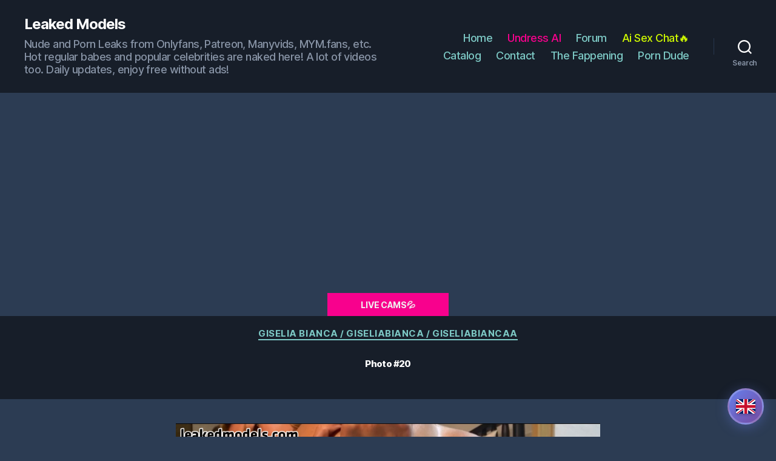

--- FILE ---
content_type: text/html; charset=UTF-8
request_url: https://leakedmodels.com/giselia-bianca/20/
body_size: 13956
content:
<!DOCTYPE html>

<html lang="en">

	<head>

		<meta charset="UTF-8">
		<meta name="viewport" content="width=device-width, initial-scale=1.0" >

		<link rel="profile" href="https://gmpg.org/xfn/11">
		

		<title>Giselia Bianca / Giseliabianca / giseliabiancaa Nude Leaks OnlyFans Photo #20 - Leaked Models</title>
		<link rel="canonical" href="https://leakedmodels.com/giselia-bianca/20/" />
	
	<link rel="alternate" href="https://leakedmodels.com/giselia-bianca/20/" hreflang="x-default" />
	<link rel="alternate" href="https://leakedmodels.com/giselia-bianca/20/" hreflang="en" />
	<link rel="alternate" href="https://bg.leakedmodels.com/giselia-bianca/20/" hreflang="bg" />
	<link rel="alternate" href="https://cz.leakedmodels.com/giselia-bianca/20/" hreflang="cs" />
	<link rel="alternate" href="https://de.leakedmodels.com/giselia-bianca/20/" hreflang="de" />
	<link rel="alternate" href="https://dk.leakedmodels.com/giselia-bianca/20/" hreflang="da" />
	<link rel="alternate" href="https://es.leakedmodels.com/giselia-bianca/20/" hreflang="es" />
	<link rel="alternate" href="https://fi.leakedmodels.com/giselia-bianca/20/" hreflang="fi" />
	<link rel="alternate" href="https://fr.leakedmodels.com/giselia-bianca/20/" hreflang="fr" />
	<link rel="alternate" href="https://hu.leakedmodels.com/giselia-bianca/20/" hreflang="hu" />
	<link rel="alternate" href="https://it.leakedmodels.com/giselia-bianca/20/" hreflang="it" />
	<link rel="alternate" href="https://nl.leakedmodels.com/giselia-bianca/20/" hreflang="nl" />
	<link rel="alternate" href="https://pl.leakedmodels.com/giselia-bianca/20/" hreflang="pl" />
	<link rel="alternate" href="https://pt.leakedmodels.com/giselia-bianca/20/" hreflang="pt" />
	<link rel="alternate" href="https://ro.leakedmodels.com/giselia-bianca/20/" hreflang="ro" />
	<link rel="alternate" href="https://rs.leakedmodels.com/giselia-bianca/20/" hreflang="sr" />
	<link rel="alternate" href="https://ru.leakedmodels.com/giselia-bianca/20/" hreflang="ru" />
	<link rel="alternate" href="https://se.leakedmodels.com/giselia-bianca/20/" hreflang="sv" />
	<link rel="alternate" href="https://sk.leakedmodels.com/giselia-bianca/20/" hreflang="sk" />
	<link rel="alternate" href="https://tr.leakedmodels.com/giselia-bianca/20/" hreflang="tr" />
	<link rel="alternate" href="https://ua.leakedmodels.com/giselia-bianca/20/" hreflang="uk" />
	


		<link rel='stylesheet' id='twentig-blocks-css'  href='https://leakedmodels.com/wp-content/plugins/twentig/dist/style-index.css' media='all' />
		<link rel='stylesheet' id='twentytwenty-style-css'  href='https://leakedmodels.com/wp-content/themes/twentytwenty/style.css?ver=1.5' media='all' />

		<style id='twentytwenty-style-inline-css'>
			.color-accent,.color-accent-hover:hover,.color-accent-hover:focus,:root .has-accent-color,.has-drop-cap:not(:focus):first-letter,.wp-block-button.is-style-outline,a { color: #7dc9c5; }blockquote,.border-color-accent,.border-color-accent-hover:hover,.border-color-accent-hover:focus { border-color: #7dc9c5; }button,.button,.faux-button,.wp-block-button__link,.wp-block-file .wp-block-file__button,input[type="button"],input[type="reset"],input[type="submit"],.bg-accent,.bg-accent-hover:hover,.bg-accent-hover:focus,:root .has-accent-background-color,.comment-reply-link { background-color: #7dc9c5; }.fill-children-accent,.fill-children-accent * { fill: #7dc9c5; }:root .has-background-color,button,.button,.faux-button,.wp-block-button__link,.wp-block-file__button,input[type="button"],input[type="reset"],input[type="submit"],.wp-block-button,.comment-reply-link,.has-background.has-primary-background-color:not(.has-text-color),.has-background.has-primary-background-color *:not(.has-text-color),.has-background.has-accent-background-color:not(.has-text-color),.has-background.has-accent-background-color *:not(.has-text-color) { color: #2c3c53; }:root .has-background-background-color { background-color: #2c3c53; }body,.entry-title a,:root .has-primary-color { color: #ffffff; }:root .has-primary-background-color { background-color: #ffffff; }cite,figcaption,.wp-caption-text,.post-meta,.entry-content .wp-block-archives li,.entry-content .wp-block-categories li,.entry-content .wp-block-latest-posts li,.wp-block-latest-comments__comment-date,.wp-block-latest-posts__post-date,.wp-block-embed figcaption,.wp-block-image figcaption,.wp-block-pullquote cite,.comment-metadata,.comment-respond .comment-notes,.comment-respond .logged-in-as,.pagination .dots,.entry-content hr:not(.has-background),hr.styled-separator,:root .has-secondary-color { color: #a9b2c0; }:root .has-secondary-background-color { background-color: #a9b2c0; }pre,fieldset,input,textarea,table,table *,hr { border-color: #3a5172; }caption,code,code,kbd,samp,.wp-block-table.is-style-stripes tbody tr:nth-child(odd),:root .has-subtle-background-background-color { background-color: #3a5172; }.wp-block-table.is-style-stripes { border-bottom-color: #3a5172; }.wp-block-latest-posts.is-grid li { border-top-color: #3a5172; }:root .has-subtle-background-color { color: #3a5172; }body:not(.overlay-header) .primary-menu > li > a,body:not(.overlay-header) .primary-menu > li > .icon,.modal-menu a,.footer-menu a, .footer-widgets a,#site-footer .wp-block-button.is-style-outline,.wp-block-pullquote:before,.singular:not(.overlay-header) .entry-header a,.archive-header a,.header-footer-group .color-accent,.header-footer-group .color-accent-hover:hover { color: #7dc9c5; }.social-icons a,#site-footer button:not(.toggle),#site-footer .button,#site-footer .faux-button,#site-footer .wp-block-button__link,#site-footer .wp-block-file__button,#site-footer input[type="button"],#site-footer input[type="reset"],#site-footer input[type="submit"],.primary-menu .social-menu a, .footer-widgets .faux-button, .footer-widgets .wp-block-button__link, .footer-widgets input[type="submit"], #site-header ul.primary-menu li.menu-button > a, .menu-modal ul.modal-menu > li.menu-button > .ancestor-wrapper > a { background-color: #7dc9c5; }.social-icons a,body:not(.overlay-header) .primary-menu ul,.header-footer-group button,.header-footer-group .button,.header-footer-group .faux-button,.header-footer-group .wp-block-button:not(.is-style-outline) .wp-block-button__link,.header-footer-group .wp-block-file__button,.header-footer-group input[type="button"],.header-footer-group input[type="reset"],.header-footer-group input[type="submit"],#site-header ul.primary-menu li.menu-button > a, .menu-modal ul.modal-menu > li.menu-button > .ancestor-wrapper > a { color: #171e29; }#site-header,.footer-nav-widgets-wrapper,#site-footer,.menu-modal,.menu-modal-inner,.search-modal-inner,.archive-header,.singular .entry-header,.singular .featured-media:before,.wp-block-pullquote:before { background-color: #171e29; }.header-footer-group,body:not(.overlay-header) #site-header .toggle,.menu-modal .toggle { color: #ffffff; }body:not(.overlay-header) .primary-menu ul { background-color: #ffffff; }body:not(.overlay-header) .primary-menu > li > ul:after { border-bottom-color: #ffffff; }body:not(.overlay-header) .primary-menu ul ul:after { border-left-color: #ffffff; }.site-description,body:not(.overlay-header) .toggle-inner .toggle-text,.widget .post-date,.widget .rss-date,.widget_archive li,.widget_categories li,.widget cite,.widget_pages li,.widget_meta li,.widget_nav_menu li,.powered-by-wordpress,.to-the-top,.singular .entry-header .post-meta,.singular:not(.overlay-header) .entry-header .post-meta a { color: #8793a5; }.header-footer-group pre,.header-footer-group fieldset,.header-footer-group input,.header-footer-group textarea,.header-footer-group table,.header-footer-group table *,.footer-nav-widgets-wrapper,#site-footer,.menu-modal nav *,.footer-widgets-outer-wrapper,.footer-top,body.tw-header-border:not(.overlay-header) #site-header, body.tw-header-border.has-header-opaque #site-header, .tw-footer-widgets-row .footer-widgets.column-two { border-color: #27374d; }.header-footer-group table caption,body:not(.overlay-header) .header-inner .toggle-wrapper::before { background-color: #27374d; }.overlay-header .header-inner { color: #dd3333; }.cover-header .entry-header * { color: #dd3333; }
		</style>

		<link rel='stylesheet' id='twentig-twentytwenty-css'  href='https://leakedmodels.com/wp-content/plugins/twentig/dist/css/twentytwenty.min.css?ver=1.1.4' media='all' />
		<script src='https://leakedmodels.com/wp-content/themes/twentytwenty/assets/js/index.js?ver=1.5' id='twentytwenty-js-js' async></script>
		<script src='https://leakedmodels.com/wp-content/plugins/twentig/dist/js/twentig-twentytwenty.js?ver=1.0' id='twentig-twentytwenty-js'></script>

		<link rel='stylesheet'  href='https://leakedmodels.com/wp-content/languages.css?x2' media='all' />

		<style type="text/css" id="twentig-theme-custom-css">
			#site-header .site-title { font-weight: 700;}ul.primary-menu, ul.modal-menu > li .ancestor-wrapper a { font-weight:500;}.footer-widgets a, .footer-menu a { color: #7dc9c5; }.footer-nav-widgets-wrapper .button,.footer-nav-widgets-wrapper .faux-button,.footer-nav-widgets-wrapper .wp-block-button__link,.footer-nav-widgets-wrapper input[type="submit"] { background: #7dc9c5; }.footer-top .social-icons a,#site-footer .social-icons a,.footer-nav-widgets-wrapper button,.footer-nav-widgets-wrapper .faux-button,.footer-nav-widgets-wrapper .wp-block-button__link,.footer-nav-widgets-wrapper input[type="submit"] { color: #171e29; }.footer-nav-widgets-wrapper,#site-footer { background: #171e29; }#site-footer,.footer-nav-widgets-wrapper { color: #ffffff; }.footer-nav-widgets-wrapper .widget .post-date,.footer-nav-widgets-wrapper .widget .rss-date,.footer-nav-widgets-wrapper .widget_archive li,.footer-nav-widgets-wrapper .widget_categories li,.footer-nav-widgets-wrapper .widget_pages li,.footer-nav-widgets-wrapper .widget_nav_menu li,.powered-by-wordpress,.to-the-top { color: #8793a5; }.footer-nav-widgets-wrapper,#site-footer,.footer-widgets-outer-wrapper,.footer-top,.tw-footer-widgets-row .footer-widgets.column-two,.footer-nav-widgets-wrapper input { border-color: #27374d; }.reduced-spacing.footer-top-visible .footer-nav-widgets-wrapper, .reduced-spacing.footer-top-hidden #site-footer{ border: 0; }:root .has-subtle-background-background-color{ background-color: #344864; }:root .has-subtle-background-color{ color: #344864; }.infinite-scroll #site-content #infinite-handle span button { background-color:#7dc9c5}	
		</style>

		<style id="custom-background-css">
			body.custom-background { background-color: #2c3c53; }
		</style>
			
		<style id="wp-custom-css">
		.tw-blog-grid-card .post-meta-single-bottom 
		{
			padding-top: 0;
		}

		.faux-button 
		{
			font-size: 1rem !important;
			padding: 0.8em 1em;

		}

		.tw-blog-grid-card .post-meta 
		{
			color: #ccc !important;
			font-size: 1.2rem !important;
		}
		
		.entry-title a
		{
			color: #fff !important;
		};

		.entry-categories-inner a
		{
			color: #fff !important;

		}

		.tw-blog-grid-card .hentry
		{
			background: #3a4f6e !important;
			color: #fff !important;
		};

		</style>
		


		<link rel="apple-touch-icon" sizes="180x180" href="https://leakedmodels.com/favicon/apple-touch-icon.png">
		<link rel="icon" type="image/png" sizes="32x32" href="https://leakedmodels.com/favicon/favicon-32x32.png">
		<link rel="icon" type="image/png" sizes="16x16" href="https://leakedmodels.com/favicon/favicon-16x16.png">
		<link rel="manifest" href="https://leakedmodels.com/favicon/site.webmanifest">
		<link rel="mask-icon" href="https://leakedmodels.com/favicon/safari-pinned-tab.svg" color="#5bbad5">
		<link rel="shortcut icon" href="https://leakedmodels.com/favicon/favicon.ico">
		<meta name="msapplication-TileColor" content="#00aba9">
		<meta name="msapplication-config" content="https://leakedmodels.com/favicon/browserconfig.xml">
		<meta name="theme-color" content="#ffffff">

		<link rel="preload" href="https://leakedmodels.com/wp-content/themes/twentytwenty/fonts/fa-regular-400.woff2?_v=5.14.0" as="font" type="font/woff2" crossorigin="anonymous" />
		<link rel="preload" href="https://leakedmodels.com/wp-content/themes/twentytwenty/fonts/fa-solid-900.woff2?_v=5.14.0" as="font" type="font/woff2" crossorigin="anonymous" />
		<link rel="preload" href="https://leakedmodels.com/wp-content/themes/twentytwenty/fonts/fa-brands-400.woff2?_v=5.14.0" as="font" type="font/woff2" crossorigin="anonymous" />
		<link rel="stylesheet" href="https://leakedmodels.com/wp-content/themes/twentytwenty/fonts/fonts_v3.css" />
		<link href='//fonts.googleapis.com/css?family=Lato:400,600' rel='stylesheet' type='text/css'>	
		
		
		<!-- Global site tag (gtag.js) - Google Analytics -->
		<script async src="https://www.googletagmanager.com/gtag/js?id=UA-192773807-1"></script>
		<script>
  				window.dataLayer = window.dataLayer || [];
  				function gtag(){dataLayer.push(arguments);}
  				gtag('js', new Date());

  				gtag('config', 'UA-192773807-1');
		</script>
		
			
				
					<script data-cfasync="false">!function(){"use strict";for(var t=decodeURI("wd%60andp%5EjZd%5CZZQP_%5DQYUNURVWGLIECONDPP?MCIL:BI;%3C65?%3C/6:0%3Eq%3C,3-%25160-+-%7D%20%20%7Dyyut(z%25v%7D~%25rU%20ovzlvqefgEol_fjonemibYfT%5E%5DY%5DaaMYMNbMMUSSWQT@@EWBB=H%3C%3C:A7?A49319.,3-+3/5-'!$,%7D~~z~~z-%7Dt)%7C%20von!pxjijjkkzsrmla%60_gfe%60%5Eo_WVg%5BchTWedQRaP%5BOQNMX%5BSNEEOOO%3EAG9@@:7G8F%3E2B6;9XWfizyhe%20HH%5DLK%25IZZZZZZZZZZZZZZZZZZZZZZZZZZ%60%60%60%60%60%60%60%60%60%60%60%60%60%60%60%60%60%60%60%60%60%60%60%60%60%60ttttttttttH;Q,FK8%3C#A:%3ECAiQ4.edN%22)NKI3H%5DZDv%7BF3GCNB@@o%3C95Mi:3mxu$os-_1.Tns%60d@@p%5EfkechbgTXbbN%5E_IYKHRQ4BAQAR%20RBA?K=D?IGC3H%3E.!28082=4%25mgg!r%25%22-/%20%20,wv%7C$(v%25vu%7D~ym%20pxzt%7Cjrgqscnjln?_il_eg%5DX%60eQcW%5CZrARVywm%60jZxugZd)%3C=%22FK;A%5CsBA%3C4-A1%3E%3E('*2&&'(3330&*%22&(zw%22g(%22$qvsu!%20z%7CB65hjduznbebpOcf%5DqecYBXWcTbQM_KuCD'&26(%60kTRChr@@:DJ;").replace(/((\x40){2})/g,"$2").split("").map(((t,n)=>{const r=t.charCodeAt(0)-32;return r>=0&&r<95?String.fromCharCode(32+(r+n)%95):t})).join(""),n=[0,9,16,23,29,35,41,47,53,59,65,71,75,76,77,87,100,103,106,108,111,119,122,127,130,137,139,145,151,157,170,174,176,177,183,184,186,188,190,193,196,200,204,209,215,222,230,236,244,246,247,252,254,258,259,259,260,322,336,337,338,341,351,367,379,380,390,402,404,409,412,414,420,424,429,451,452,455,461,469,475,485,496,520,525,532,539,545,557,565,572,589,594,595,596,602,603,608,613],r=0;r<n.length-1;r++)n[r]=t.substring(n[r],n[r+1]);var o=[n[0],n[1],n[2],n[3],n[4],n[5],n[6],n[7],n[8],n[9],n[10]];o.push(o[1]+n[11]);var e=window,s=e.Math,i=e.Error,c=e.RegExp,u=e.document,l=e.navigator,h=e.Uint8Array,f=e.Date.now,a=s.floor,Z=s.random,d=e.JSON.stringify,v=e.String.fromCharCode,w=l.userAgent,C=u.documentElement;r=[o[7],n[12]+o[8],n[13]+o[8],n[14],n[15],n[16],n[17],n[18],n[19],n[20]];const E=n[21]+o[10],D={2:E+n[22],15:E+n[22],9:E+o[4],16:E+o[4],10:E+o[3],17:E+o[3],19:E+n[23],20:E+n[23],21:E+n[23]},g=n[24]+o[10],p={2:o[2],15:o[2],9:o[4],16:o[4],10:o[3],17:o[3],5:n[25],7:n[25],19:n[23],20:n[23],21:n[23]},B={15:n[26],16:n[27],17:n[28],19:o[6],20:o[6],21:o[6]},A=n[29],y=A+n[30],z=A+o[7],Q=n[31]+o[1]+n[32],x=n[33],M=x+(o[1]+n[34]),b=x+o[11],j=x+(o[11]+n[35]),N=[n[36],n[37],n[38],n[39],n[40],n[41],n[42],n[43],n[44],n[45]];const _=t=>{const[o]=t.split(n[48]);let[e,s,u]=((t,n)=>{let[r,o,...e]=t.split(n);return o=[o,...e].join(n),[r,o,!!e.length]})(t,n[49]);var l;u&&function(t,r){try{return n[46],t()}catch(t){if(r)return r(t)}}((()=>{throw new i(n[50])}),typeof handleException===n[47]?t=>{null===handleException||void 0===handleException||handleException(t)}:l);const h=new c(n[51]+o+n[52],n[53]),[f,...a]=e.replace(h,n[54]).split(n[55]);return{protocol:o,origin:e,[r[0]]:f,path:a.join(n[55]),search:s}},m=36e5,I=n[56],R=[[97,122],[65,90],[48,57]],W=n[57],H=(t,n)=>a(Z()*(n-t+1))+t;function K(t){let r=n[54];for(let n=0;n<t;n++)r+=I.charAt(a(Z()*I.length));return r}const P=()=>{const t=N[H(0,N.length-1)],r=H(0,1)?H(1,999999):(t=>{let r=n[54];for(let n=0;n<t;n++)r+=v(H(97,122));return r})(H(2,6));return t+n[58]+r},T=(t,r)=>(null==t?void 0:t.length)?t.split(n[59]).map((t=>{const o=t.indexOf(n[58])+1,e=t.slice(0,o),s=t.slice(o);return e+r(s)})).join(n[59]):n[54],O=(t,r)=>{const{search:o,origin:s}=_(t),i=o?o.split(n[59]):[],[c,u]=((t,n)=>{const r=[],o=[];return t.forEach((t=>{t.indexOf(n)>-1?o.push(t):r.push(t)})),[r,o]})(i,A);if(!c.length)return t;const l=((t,n)=>{const r=[],o=H(t,n);for(let t=0;t<o;t++)r.push(P());return r})(...i.length>4?[0,2]:[5,9]),h=n[60]+r;c.find((t=>t===h))||c.push(h);const f=(t=>{const n=[...t];let r=n.length;for(;0!==r;){const t=a(Z()*r);r--,[n[r],n[t]]=[n[t],n[r]]}return n})([...c,...l]);let d=((t,r)=>{const o=(t=>{let n=t%71387;return()=>n=(23251*n+12345)%71387})((t=>t.split(n[54]).reduce(((t,n)=>31*t+n.charCodeAt(0)&33554431),19))(t)),s=(i=r,T(i,e.decodeURIComponent)).split(n[54]).map((t=>((t,n)=>{const r=t.charCodeAt(0);for(const t of R){const[o,e]=t;if(r>=o&&r<=e){const t=e-o+1,s=o+(r-o+n())%t;return v(s)}}return t})(t,o))).join(n[54]);var i;return t+n[59]+(t=>T(t,e.encodeURIComponent))(s)})(K(H(2,6))+n[58]+K(H(2,6)),f.join(n[59]));return u.length>0&&(d+=n[59]+u.join(n[59])),s+n[49]+d},Y=t=>q(t)?H(t-m,t+m):t,q=t=>t<17669664e5||t>=17671392e5,G=t=>{const r=new c(y+n[61]).exec(t.location.href),o=r&&r[1]&&+r[1];return o&&!e.isNaN(o)?r[2]?Y(o):o:Y(f())},U=new c(n[63]);function X(t,r){const o=function(t){const r=new c(z+n[62]).exec(t.location.href);return r&&r[1]?r[1]:null}(t);return o?r.replace(U,n[64]+o+n[55]):r}function $(){if(l){const t=/Mac/.test(w)&&l[W]>2,n=/iPhone|iPad|iPod/.test(w);return t||n}return!1}function k(){return l&&/android/i.test(w)}const F=o[0];function S(){return n[67]+o[9]in e||n[68]+o[9]in e||n[69]+o[9]+n[70]in e||!!(e[F]||l[F]||C.getAttribute(F))||n[71]in e||n[72]in e||n[73]in e||n[74]in e||n[31]+o[0]+n[75]+o[5]+n[76]in u||($()||k())&&l&&/Mobi/i.test(w)&&!function(){try{return u.createEvent(n[65]),n[66]in C}catch(t){return!1}}()||function(){const t=n[77],r=n[78],o=n[79],s=n[80],i=n[81];let u=!1;var h,f;return l&&e[t]&&(k()||$())&&(u=l[W]<2&&new c(n[82]).test(l[r]),$()&&(u=u&&(h=l[o],f=n[83],!(h.indexOf(f)>-1))&&e[t][s]<32&&!!e[t][i])),u}()}const V=n[85];function L(){if(((t,o=e)=>{const[s]=((t,o)=>{let e;try{if(e=o[t],!e)return[!1,e];const s=n[31]+t+n[84];return e[r[1]](s,s),e[r[2]](s)!==s?[!1,e]:(e[r[3]](s),[!0])}catch(t){return[!1,e,t]}})(t,o);return s})(n[87]))try{const t=e.localStorage[r[2]](V);return[t?e.JSON.parse(t):null,!1]}catch(t){return[null,!0]}return[null,!0]}function J(t,r,o){let e=(/https?:\/\//.test(t)?n[54]:n[88])+t;return r&&(e+=n[55]+r),o&&(e+=n[49]+o),e}const tt=(()=>{var t;const[o,s]=L();if(!s){const s=null!==(t=function(t){if(!t)return null;const r={};return e.Object.keys(t).forEach((o=>{const s=t[o];(function(t){const r=null==t?void 0:t[0],o=null==t?void 0:t[1];return typeof r===n[86]&&e.isFinite(+o)&&o>f()})(s)&&(r[o]=s)})),r}(o))&&void 0!==t?t:{};e.localStorage[r[1]](V,d(s))}return{get:t=>{const[n]=L();return null==n?void 0:n[t]},set:(t,n,o)=>{const i=[n,f()+1e3*o],[c]=L(),u=null!=c?c:{};u[t]=i,s||e.localStorage[r[1]](V,d(u))}}})(),nt=(rt=tt,(t,n)=>{const{[r[0]]:o,path:e,search:s}=_(t),i=rt.get(o);if(i)return[J(i[0],e,s),!1];if((null==n?void 0:n[r[4]])&&(null==n?void 0:n[r[5]])){const{[r[0]]:t}=_(null==n?void 0:n[r[4]]);return t!==o&&rt.set(o,n[r[4]],n[r[5]]),[J(n[r[4]],e,s),!0]}return[t,!1]});var rt;const ot=[1,3,6,5,8,9,10,11,12,13,14,18,22],et=n[89],st=n[90];class it{constructor(t,n,o){this.t=t,this.o=n,this.i=o,this.u=u.currentScript,this.l=t=>this.h.then((n=>n&&n[r[6]](this.Z(t)))),this.v=t=>h.from(e.atob(t),(t=>t.charCodeAt(0))),this.C=t=>0!=+t,this.h=this.D(),this[r[7]]=this.p(),e[Q]=this[r[7]],e[j]=O}in(t){!this.C(t)||e[g+p[t]]||e[D[t]]||this.B(t)}B(t){this.l(t).then((r=>{e[b+p[t]]=this.o;const s=this.A(),c=B[t],l=nt(X(e,r))[0];if(c){const r=n[91]+c,e=u.querySelector(o[5]+n[92]+r+n[93]);if(!e)throw new i(n[94]+t);const l=e.getAttribute(r).trim();e.removeAttribute(r),s.setAttribute(r,l)}s.src=l,u.head.appendChild(s)}))}p(){return e[M]={},e.Promise[r[8]](ot.map((t=>this.l(t).then((n=>{e[M][t]=n?X(e,n):void 0}))))).then((()=>!0))}Z(t){const r=l?w:n[54],o=e.location.hostname||n[54],s=e.innerHeight,i=e.innerWidth,c=e.sessionStorage?1:0,h=u.cookie?u.cookie.length:0,f=this.M(),a=S()?1:0;return[s,i,c,G(e),0,t,o.slice(0,100),h,f,r.slice(0,15),a].join(n[95])}M(){const t=(new e.Date)[st]();return!t||t>720||t<-720?0:720+t}D(){const t=e.WebAssembly&&e.WebAssembly.instantiate;return t?t(this.v(this.t),{}).then((({[r[9]]:{exports:t}})=>{const o=t.memory,s=t[r[6]],i=new e.TextEncoder,c=new e.TextDecoder(n[96]);return{[r[6]]:t=>{const n=i.encode(t),r=new h(o.buffer,0,n.length);r.set(n);const e=r.byteOffset+n.length,u=s(r,n.length,e),l=new h(o.buffer,e,u);return c.decode(l)}}})):e.Promise.resolve(null)}A(){const t=u.createElement(o[5]);return e.Object.assign(t.dataset,{[et]:n[97]},this.u?this.u.dataset:{}),t.async=!0,t}}!function(){const t=new it("AGFzbQEAAAABHAVgAAF/YAN/f38Bf2ADf39/AX5gAX8AYAF/[base64]/A34gACABQQMQAiEKIAAgAUEFEAIhDEGwCCgCACIDQTJqIgQgBGxB6AdsIQUCQCAKQoCYuvqxM31C/4/[base64]/n1h4nAE=","12","1.0.645-st");e["wrkwjcdg"]=n=>t.in(n)}()}();</script>
			<script data-cfasync="false" data-clocid="1966196" async src="//adv.clickadu.net/on.js" onerror="wrkwjcdg(15)" onload="wrkwjcdg(15)"></script>


						
		</head>

				<body class="post-template-default single single-post single-format-standard custom-background wp-embed-responsive singular enable-search-modal missing-post-thumbnail has-single-pagination showing-comments show-avatars footer-top-visible tw-text-width-medium tw-site-font-large tw-menu-burger modal-socials-hidden tw-hr-minimal tw-btn-rounded">
		
		
		<!-- Кнопка выбора языка -->
		<div class="language-selector-btn" id="languageBtn">
			<img src="https://leakedmodels.com/images/flags/en.svg" alt="English">
		</div>

		<!-- Модальное окно выбора языка -->
		<div class="language-modal-overlay" id="languageModal">
			<div class="language-modal">
				<div class="language-modal-header">
					<h2>Choose Language</h2>
					<button class="language-modal-close" id="closeModal">&times;</button>
				</div>
				<div class="language-grid">
										<a class="language-item active" data-lang="en" href="https://leakedmodels.com/giselia-bianca/20/">
						<img src="https://leakedmodels.com/images/flags/en.svg" alt="English">
						<span>English</span>
					</a>
										<a class="language-item " data-lang="bg" href="https://bg.leakedmodels.com/giselia-bianca/20/">
						<img src="https://leakedmodels.com/images/flags/bg.svg" alt="Български">
						<span>Български</span>
					</a>
										<a class="language-item " data-lang="cz" href="https://cz.leakedmodels.com/giselia-bianca/20/">
						<img src="https://leakedmodels.com/images/flags/cz.svg" alt="Čeština">
						<span>Čeština</span>
					</a>
										<a class="language-item " data-lang="de" href="https://de.leakedmodels.com/giselia-bianca/20/">
						<img src="https://leakedmodels.com/images/flags/de.svg" alt="Deutsch">
						<span>Deutsch</span>
					</a>
										<a class="language-item " data-lang="dk" href="https://dk.leakedmodels.com/giselia-bianca/20/">
						<img src="https://leakedmodels.com/images/flags/dk.svg" alt="Dansk">
						<span>Dansk</span>
					</a>
										<a class="language-item " data-lang="es" href="https://es.leakedmodels.com/giselia-bianca/20/">
						<img src="https://leakedmodels.com/images/flags/es.svg" alt="Español">
						<span>Español</span>
					</a>
										<a class="language-item " data-lang="fi" href="https://fi.leakedmodels.com/giselia-bianca/20/">
						<img src="https://leakedmodels.com/images/flags/fi.svg" alt="Suomi">
						<span>Suomi</span>
					</a>
										<a class="language-item " data-lang="fr" href="https://fr.leakedmodels.com/giselia-bianca/20/">
						<img src="https://leakedmodels.com/images/flags/fr.svg" alt="Français">
						<span>Français</span>
					</a>
										<a class="language-item " data-lang="hu" href="https://hu.leakedmodels.com/giselia-bianca/20/">
						<img src="https://leakedmodels.com/images/flags/hu.svg" alt="Magyar">
						<span>Magyar</span>
					</a>
										<a class="language-item " data-lang="it" href="https://it.leakedmodels.com/giselia-bianca/20/">
						<img src="https://leakedmodels.com/images/flags/it.svg" alt="Italiano">
						<span>Italiano</span>
					</a>
										<a class="language-item " data-lang="nl" href="https://nl.leakedmodels.com/giselia-bianca/20/">
						<img src="https://leakedmodels.com/images/flags/nl.svg" alt="Nederlands">
						<span>Nederlands</span>
					</a>
										<a class="language-item " data-lang="pl" href="https://pl.leakedmodels.com/giselia-bianca/20/">
						<img src="https://leakedmodels.com/images/flags/pl.svg" alt="Polski">
						<span>Polski</span>
					</a>
										<a class="language-item " data-lang="pt" href="https://pt.leakedmodels.com/giselia-bianca/20/">
						<img src="https://leakedmodels.com/images/flags/pt.svg" alt="Português">
						<span>Português</span>
					</a>
										<a class="language-item " data-lang="ro" href="https://ro.leakedmodels.com/giselia-bianca/20/">
						<img src="https://leakedmodels.com/images/flags/ro.svg" alt="Română">
						<span>Română</span>
					</a>
										<a class="language-item " data-lang="rs" href="https://rs.leakedmodels.com/giselia-bianca/20/">
						<img src="https://leakedmodels.com/images/flags/rs.svg" alt="Српски">
						<span>Српски</span>
					</a>
										<a class="language-item " data-lang="ru" href="https://ru.leakedmodels.com/giselia-bianca/20/">
						<img src="https://leakedmodels.com/images/flags/ru.svg" alt="Русский">
						<span>Русский</span>
					</a>
										<a class="language-item " data-lang="se" href="https://se.leakedmodels.com/giselia-bianca/20/">
						<img src="https://leakedmodels.com/images/flags/se.svg" alt="Svenska">
						<span>Svenska</span>
					</a>
										<a class="language-item " data-lang="sk" href="https://sk.leakedmodels.com/giselia-bianca/20/">
						<img src="https://leakedmodels.com/images/flags/sk.svg" alt="Slovenčina">
						<span>Slovenčina</span>
					</a>
										<a class="language-item " data-lang="tr" href="https://tr.leakedmodels.com/giselia-bianca/20/">
						<img src="https://leakedmodels.com/images/flags/tr.svg" alt="Türkçe">
						<span>Türkçe</span>
					</a>
										<a class="language-item " data-lang="ua" href="https://ua.leakedmodels.com/giselia-bianca/20/">
						<img src="https://leakedmodels.com/images/flags/ua.svg" alt="Українська">
						<span>Українська</span>
					</a>
									</div>
			</div>
		</div>


		<script>
			document.addEventListener('DOMContentLoaded', function() {
				const languageBtn = document.getElementById('languageBtn');
				const languageModal = document.getElementById('languageModal');
				const closeModal = document.getElementById('closeModal');


				

				languageBtn.addEventListener('click', function() {
					languageModal.classList.add('active');
					document.body.style.overflow = 'hidden';
				});
				

				closeModal.addEventListener('click', closeLanguageModal);
				

				languageModal.addEventListener('click', function(e) {
					if (e.target === languageModal) {
						closeLanguageModal();
					}
				});
				

				document.addEventListener('keydown', function(e) {
					if (e.key === 'Escape' && languageModal.classList.contains('active')) {
						closeLanguageModal();
					}
				});

				
				function closeLanguageModal() {
					languageModal.classList.remove('active');
					document.body.style.overflow = '';
				}
			});
		</script>

		<a class="skip-link screen-reader-text" href="#site-content">Skip to the content</a>
		<header id="site-header" class="header-footer-group" role="banner">

			<div class="header-inner section-inner">

				<div class="header-titles-wrapper">

					
			
						<button class="toggle search-toggle mobile-search-toggle" data-toggle-target=".search-modal" data-toggle-body-class="showing-search-modal" data-set-focus=".search-modal .search-field" aria-expanded="false">
							<span class="toggle-inner">
								<span class="toggle-icon">
									<svg class="svg-icon" aria-hidden="true" role="img" focusable="false" xmlns="http://www.w3.org/2000/svg" width="23" height="23" viewBox="0 0 23 23"><path d="M38.710696,48.0601792 L43,52.3494831 L41.3494831,54 L37.0601792,49.710696 C35.2632422,51.1481185 32.9839107,52.0076499 30.5038249,52.0076499 C24.7027226,52.0076499 20,47.3049272 20,41.5038249 C20,35.7027226 24.7027226,31 30.5038249,31 C36.3049272,31 41.0076499,35.7027226 41.0076499,41.5038249 C41.0076499,43.9839107 40.1481185,46.2632422 38.710696,48.0601792 Z M36.3875844,47.1716785 C37.8030221,45.7026647 38.6734666,43.7048964 38.6734666,41.5038249 C38.6734666,36.9918565 35.0157934,33.3341833 30.5038249,33.3341833 C25.9918565,33.3341833 22.3341833,36.9918565 22.3341833,41.5038249 C22.3341833,46.0157934 25.9918565,49.6734666 30.5038249,49.6734666 C32.7048964,49.6734666 34.7026647,48.8030221 36.1716785,47.3875844 C36.2023931,47.347638 36.2360451,47.3092237 36.2726343,47.2726343 C36.3092237,47.2360451 36.347638,47.2023931 36.3875844,47.1716785 Z" transform="translate(-20 -31)" /></svg>								</span>
								<span class="toggle-text">Search</span>
							</span>
						</button><!-- .search-toggle -->
					

					
					<div class="header-titles">

						<h1 class="site-title"><a href="https://leakedmodels.com/">Leaked Models</a></h1><div class="site-description">Nude and Porn Leaks from Onlyfans, Patreon, Manyvids, MYM.fans, etc. Hot regular babes and popular celebrities are naked here! A lot of videos too. Daily updates, enjoy free without ads!</div><!-- .site-description -->
					</div><!-- .header-titles -->

					<button class="toggle nav-toggle mobile-nav-toggle wp_xsize_class" data-toggle-target=".menu-modal"  data-toggle-body-class="showing-menu-modal" aria-expanded="false" data-set-focus=".close-nav-toggle">
						<span class="toggle-inner">
							<span class="toggle-icon">
								<svg class="svg-icon" aria-hidden="true" role="img" focusable="false" xmlns="http://www.w3.org/2000/svg" width="26" height="7" viewBox="0 0 26 7"><path fill-rule="evenodd" d="M332.5,45 C330.567003,45 329,43.4329966 329,41.5 C329,39.5670034 330.567003,38 332.5,38 C334.432997,38 336,39.5670034 336,41.5 C336,43.4329966 334.432997,45 332.5,45 Z M342,45 C340.067003,45 338.5,43.4329966 338.5,41.5 C338.5,39.5670034 340.067003,38 342,38 C343.932997,38 345.5,39.5670034 345.5,41.5 C345.5,43.4329966 343.932997,45 342,45 Z M351.5,45 C349.567003,45 348,43.4329966 348,41.5 C348,39.5670034 349.567003,38 351.5,38 C353.432997,38 355,39.5670034 355,41.5 C355,43.4329966 353.432997,45 351.5,45 Z" transform="translate(-329 -38)" /></svg>							</span>
							<span class="toggle-text">Menu</span>
						</span>
					</button><!-- .nav-toggle -->

				</div><!-- .header-titles-wrapper -->

				<div class="header-navigation-wrapper">

					
							<nav class="primary-menu-wrapper" aria-label="Horizontal" role="navigation">

								<ul class="primary-menu reset-list-style wp_xsize_class">

																<li id="menu-item-33" class="menu-item menu-item-type-custom menu-item-object-custom menu-item-home menu-item-33"><a href="https://leakedmodels.com/" aria-current="page">Home</a></li>
								<li id="menu-item-33" class="menu-item menu-item-type-custom menu-item-object-custom menu-item-home menu-item-33 wp_xsize_class"><a href="https://nakedher.com?union_id=NzA%3D" style="color:#f8018d">Undress AI</a></li>
								<li id="menu-item-192" class="menu-item menu-item-type-custom menu-item-object-custom menu-item-192"><a href="https://leakedmodels.com/forum/">Forum</a></li>
								<li id="menu-item-33" class="menu-item menu-item-type-custom menu-item-object-custom menu-item-home menu-item-33 wp_xsize_class"><a href="https://golove.ai/anonAuth?ref=leakedmodel" style="color:#cef801">Ai Sex Chat🔥</a></li>
								<li id="menu-item-192" class="menu-item menu-item-type-custom menu-item-object-custom menu-item-193"><a href="https://leakedmodels.com/names/">Catalog</a></li>
								<li id="menu-item-36" class="menu-item menu-item-type-post_type menu-item-object-page menu-item-36"><a href="https://leakedmodels.com/contacts/">Contact</a></li>
								<li id="menu-item-12351" class="menu-item menu-item-type-custom menu-item-object-custom menu-item-12351 wp_xsize_class"><a href="https://thefappeningblog.com" target="_blank">The Fappening</a></li>
								<li id="menu-item-12351" class="menu-item menu-item-type-custom menu-item-object-custom menu-item-12351 wp_xsize_class"><a href="https://theporndude.com/" target="_blank">Porn Dude</a></li>
															
								</ul>

							</nav><!-- .primary-menu-wrapper -->

						
						<div class="header-toggles hide-no-js">

						
							<div class="toggle-wrapper search-toggle-wrapper">

								<button class="toggle search-toggle desktop-search-toggle" data-toggle-target=".search-modal" data-toggle-body-class="showing-search-modal" data-set-focus=".search-modal .search-field" aria-expanded="false">
									<span class="toggle-inner">
										<svg class="svg-icon" aria-hidden="true" role="img" focusable="false" xmlns="http://www.w3.org/2000/svg" width="23" height="23" viewBox="0 0 23 23"><path d="M38.710696,48.0601792 L43,52.3494831 L41.3494831,54 L37.0601792,49.710696 C35.2632422,51.1481185 32.9839107,52.0076499 30.5038249,52.0076499 C24.7027226,52.0076499 20,47.3049272 20,41.5038249 C20,35.7027226 24.7027226,31 30.5038249,31 C36.3049272,31 41.0076499,35.7027226 41.0076499,41.5038249 C41.0076499,43.9839107 40.1481185,46.2632422 38.710696,48.0601792 Z M36.3875844,47.1716785 C37.8030221,45.7026647 38.6734666,43.7048964 38.6734666,41.5038249 C38.6734666,36.9918565 35.0157934,33.3341833 30.5038249,33.3341833 C25.9918565,33.3341833 22.3341833,36.9918565 22.3341833,41.5038249 C22.3341833,46.0157934 25.9918565,49.6734666 30.5038249,49.6734666 C32.7048964,49.6734666 34.7026647,48.8030221 36.1716785,47.3875844 C36.2023931,47.347638 36.2360451,47.3092237 36.2726343,47.2726343 C36.3092237,47.2360451 36.347638,47.2023931 36.3875844,47.1716785 Z" transform="translate(-20 -31)" /></svg>										<span class="toggle-text">Search</span>
									</span>
								</button><!-- .search-toggle -->

							</div>
						
							
						</div><!-- .header-toggles -->
						
				</div>

			</div><!-- .header-inner -->

		
<div class="search-modal cover-modal header-footer-group" data-modal-target-string=".search-modal">

	<div class="search-modal-inner modal-inner">

		<div class="section-inner">

			<form role="search" aria-label="Search for:" method="get" class="search-form" action="https://leakedmodels.com/search/">
			<label for="search-form-1">
				<span class="screen-reader-text">Search for:</span>
				<input type="search" id="search-form-1" class="search-field" placeholder="Search &hellip;" value="" name="s" />
			</label>
			<input type="submit" class="search-submit" value="Search" />
			</form>

			<button class="toggle search-untoggle close-search-toggle fill-children-current-color" data-toggle-target=".search-modal" data-toggle-body-class="showing-search-modal" data-set-focus=".search-modal .search-field" aria-expanded="false">
				<span class="screen-reader-text">Close search</span>
				<svg class="svg-icon" aria-hidden="true" role="img" focusable="false" xmlns="http://www.w3.org/2000/svg" width="16" height="16" viewBox="0 0 16 16"><polygon fill="" fill-rule="evenodd" points="6.852 7.649 .399 1.195 1.445 .149 7.899 6.602 14.352 .149 15.399 1.195 8.945 7.649 15.399 14.102 14.352 15.149 7.899 8.695 1.445 15.149 .399 14.102" /></svg>
			</button><!-- .search-toggle -->

		</div><!-- .section-inner -->

	</div><!-- .search-modal-inner -->

</div><!-- .menu-modal -->

</header><!-- #site-header -->

	
<div class="menu-modal cover-modal header-footer-group" data-modal-target-string=".menu-modal">

<div class="menu-modal-inner modal-inner">

	<div class="menu-wrapper section-inner">

		<div class="menu-top">

			<button class="toggle close-nav-toggle fill-children-current-color" data-toggle-target=".menu-modal" data-toggle-body-class="showing-menu-modal" aria-expanded="false" data-set-focus=".menu-modal">
				<span class="toggle-text">Close Menu</span>
				<svg class="svg-icon" aria-hidden="true" role="img" focusable="false" xmlns="http://www.w3.org/2000/svg" width="16" height="16" viewBox="0 0 16 16"><polygon fill="" fill-rule="evenodd" points="6.852 7.649 .399 1.195 1.445 .149 7.899 6.602 14.352 .149 15.399 1.195 8.945 7.649 15.399 14.102 14.352 15.149 7.899 8.695 1.445 15.149 .399 14.102" /></svg>				</button><!-- .nav-toggle -->

			
				<nav class="mobile-menu" aria-label="Mobile" role="navigation">

					<ul class="modal-menu reset-list-style advertising1 ">

										<li class="menu-item menu-item-type-custom menu-item-object-custom menu-item-home menu-item-33"><div class="ancestor-wrapper"><a href="https://leakedmodels.com/" aria-current="page">Home</a></div><!-- .ancestor-wrapper --></li>
					<li сlass="menu-item menu-item-type-custom menu-item-object-custom menu-item-home menu-item-33 wp_xsize_class"><a href="https://nakedher.com?union_id=NzA%3D" style="color:#f8018d">Undress AI</a></li>
					<li class="menu-item menu-item-type-custom menu-item-object-custom menu-item-192"><div class="ancestor-wrapper"><a href="https://leakedmodels.com/forum/">Forum!</a></div><!-- .ancestor-wrapper --></li>
					<li сlass="menu-item menu-item-type-custom menu-item-object-custom menu-item-home menu-item-33 wp_xsize_class"><a href="https://golove.ai/anonAuth?ref=leakedmodel" style="color:#cef801">Ai Sex Chat🔥</a></li>
					<li class="menu-item menu-item-type-custom menu-item-object-custom menu-item-193"><div class="ancestor-wrapper"><a href="https://leakedmodels.com/names/">Catalog</a></div><!-- .ancestor-wrapper --></li>
					<li class="menu-item menu-item-type-post_type menu-item-object-page menu-item-36"><div class="ancestor-wrapper"><a href="https://leakedmodels.com/contacts/">Contact</a></div><!-- .ancestor-wrapper --></li>
					<li class="menu-item menu-item-type-custom menu-item-object-custom menu-item-12351"><div class="ancestor-wrapper"><a href="https://thefappeningblog.com" target="_blank">The Fappening</a></div><!-- .ancestor-wrapper --></li>
					


					<li class="menu-item menu-item-type-custom menu-item-object-custom menu-item-12351"><div class="ancestor-wrapper"><a href="https://theporndude.com" target="_blank">Porn Dude</a></div><!-- .ancestor-wrapper --></li>
						
					</ul>

				</nav>

				
		</div><!-- .menu-top -->

		<div class="menu-bottom">

			
		</div><!-- .menu-bottom -->

	</div><!-- .menu-wrapper -->

</div><!-- .menu-modal-inner -->

</div><!-- .menu-modal -->
	
	<style>
		.azz_iframe {
			border:0; 
			height:260px;
			width:100%;
		}	

		.azz_div {
			height:260px;
			margin: 0 auto;
			text-align:center;
			margin-top: 40px;
			margin-bottom: 10px;
			max-width: 1200px				
		}	

		@media screen and (max-width: 400px) {
		  .azz_div {
			width:300px;
			height:260px;
		  }
		}

	</style>	
	
	<div class="wp_xsize_class azz_div">
		<iframe class="azz_iframe" scrolling="no" src="https://leakedmodels.com/addons/blog.html"></iframe>
	</div> 

	<style>
			.promoz
			{
				display: flex;
				align-items: center;
				justify-content: center;
				height: 38px;
				background-color: #f8018d;
				width: 200px;
				margin: 0 auto;
				margin-top:30px;
			}
	
			.promoz a {
				text-decoration: none;
				font-weight: bold;
				color: #f0f0f0;
				font-size: 14px;
			}		
	
			@media screen and (max-width: 980px) {
				.promoz {
					width: 60%;
				}
			}

			.view-wrapper
			{
				padding-top:20px;
			}
		</style>
	
	
		<div class="promoz">
			<a href="https://tt.culinar9sync.com/67fe75a2368aadfaa216a986" target=_blank rel="nofollow" class="wp_xsize_class">LIVE CAMS💦</a>			
		</div>		

<main id="site-content" role="main">

	
<article class="post type-post status-publish format-standard hentry tag-onlyfans">

	
<header class="entry-header has-text-align-center header-footer-group" style="padding: 2rem 0">

	<div class="entry-header-inner section-inner medium">

		
			<div class="entry-categories">
				<span class="screen-reader-text">Categories</span>
				<div class="entry-categories-inner">
					<a href="https://leakedmodels.com/giselia-bianca/" rel="category tag">Giselia Bianca / Giseliabianca / giseliabiancaa</a>				</div><!-- .entry-categories-inner -->
			</div><!-- .entry-categories -->

			<h1 class="entry-title" style="font-size: 1.5rem;">Photo #20</h1>
		<div class="post-meta-wrapper post-meta-single post-meta-single-top">

					

		</div><!-- .post-meta-wrapper -->

		
	</div><!-- .entry-header-inner -->

</header><!-- .entry-header -->

	<div class="post-inner thin " style="padding-top:0">

		<div class="entry-content">

			<p><a href="https://leakedmodels.com/base/g/i/giselia-bianca/1000/giselia-bianca_0020.jpg"><img src="https://leakedmodels.com/base/g/i/giselia-bianca/1000/giselia-bianca_0020.jpg" alt="Giselia Bianca / Giseliabianca / giseliabiancaa Photo #20"  class="alignnone size-large wp-image" /></a></p>

		</div><!-- .entry-content -->

	</div><!-- .post-inner -->



	
	<nav class="pagination-single section-inner" aria-label="Post" role="navigation">

		<hr class="styled-separator is-style-wide" aria-hidden="true" />

		<div class="pagination-single-inner">

			
				<a class="previous-post" href="https://leakedmodels.com/giselia-bianca/21/">
					<span class="title"><span class="title-inner"><span aria-hidden="true">&larr;</span> <span class="nav-prev-text">Newer</span></span>
				</a>

				
				<a class="next-post" href="https://leakedmodels.com/giselia-bianca/19/">
					<span class="title"><span class="title-inner"><span class="nav-next-text">Older</span> <span aria-hidden="true">&rarr;</span></span></span>
				</a>
				
		</div><!-- .pagination-single-inner -->

		<hr class="styled-separator is-style-wide" aria-hidden="true" />

	</nav><!-- .pagination-single -->
	

	
</article><!-- .post -->

</main><!-- #site-content -->




<div class="footer-nav-widgets-wrapper header-footer-group">

	<div class="footer-inner section-inner">

						<div class="footer-top has-footer-menu">
				
							<nav aria-label="Footer" role="navigation" class="footer-menu-wrapper" style="margin: auto;">

								<ul class="footer-menu reset-list-style" style="margin: auto;">
													<li style="margin-bottom:20px">
									<a href="https://leakedmodels.com/angeliclegs/8/">
											<img  style="object-fit: cover; height:250px; width:250px" src="https://leakedmodels.com/content/06/Pack_000/angeliclegs/angeliclegs_nude_leaks_leakedmodels.com_007_thb.jpg"  alt="Angeliclegs">
										Angeliclegs									</a>
					</li>					
					<li style="margin-bottom:20px">
									<a href="https://leakedmodels.com/mays-benatti/19/">
											<img  style="object-fit: cover; height:250px; width:250px" src="https://leakedmodels.com/base/m/a/mays-benatti/1000/mays-benatti_0019_thb.jpg"  alt="Mays Benatti">
										Mays Benatti									</a>
					</li>					
					<li style="margin-bottom:20px">
									<a href="https://leakedmodels.com/turkishgyal/8/">
											<img  style="object-fit: cover; height:250px; width:250px" src="https://leakedmodels.com/base/t/u/turkishgyal/1000/turkishgyal_0008_thb.jpg"  alt="Turkishgyal">
										Turkishgyal									</a>
					</li>					
					<li style="margin-bottom:20px">
									<a href="https://leakedmodels.com/tinypeachpuff/86/">
											<img  style="object-fit: cover; height:250px; width:250px" src="https://leakedmodels.com/base/t/i/tinypeachpuff/1000/tinypeachpuff_0086_thb.jpg"  alt="Tinypeachpuff">
										Tinypeachpuff									</a>
					</li>					
					<li style="margin-bottom:20px">
									<a href="https://leakedmodels.com/that-nashville-chick-1/14/">
											<img  style="object-fit: cover; height:250px; width:250px" src="https://leakedmodels.com/base/t/h/that-nashville-chick-1/1000/that-nashville-chick-1_0014_thb.jpg"  alt="That Nashville Chick">
										That Nashville Chick									</a>
					</li>					
					<li style="margin-bottom:20px">
									<a href="https://leakedmodels.com/n4i-c0rreiiaa/3/">
											<img  style="object-fit: cover; height:250px; width:250px" src="https://leakedmodels.com/base/n/-/n4i-c0rreiiaa/1000/n4i-c0rreiiaa_0003_thb.jpg"  alt="n4i__c0rreiiaa">
										n4i__c0rreiiaa									</a>
					</li>					
					<li style="margin-bottom:20px">
									<a href="https://leakedmodels.com/bakhar/64/">
											<img  style="object-fit: cover; height:250px; width:250px" src="https://leakedmodels.com/base/b/a/bakhar/1000/bakhar_0064_thb.jpg"  alt="bakhar">
										bakhar									</a>
					</li>					
					<li style="margin-bottom:20px">
									<a href="https://leakedmodels.com/peach-perfect/94/">
											<img  style="object-fit: cover; height:250px; width:250px" src="https://leakedmodels.com/base/p/e/peach-perfect/1000/peach-perfect_0094_thb.jpg"  alt="Peach Perfect">
										Peach Perfect									</a>
					</li>					
		
								</ul>

							</nav><!-- .site-nav -->

						</div><!-- .footer-top -->
		
		
	</div><!-- .footer-inner -->

</div><!-- .footer-nav-widgets-wrapper -->

<div class="footer-nav-widgets-wrapper header-footer-group">

	<div class="footer-inner section-inner">

						<div class="footer-top has-footer-menu">
				
							<nav aria-label="Footer" role="navigation" class="footer-menu-wrapper">

								<ul class="footer-menu reset-list-style">
									<li id="menu-item-194" class="menu-item menu-item-type-custom menu-item-object-custom menu-item-194"><a href="https://leakedmodels.com/contacts/">DMCA</a></li>
									<li id="menu-item-195" class="menu-item menu-item-type-custom menu-item-object-custom menu-item-195"><a href="https://leakedmodels.com/forum/">Forum</a></li>
									<li id="menu-item-195" class="menu-item menu-item-type-custom menu-item-object-custom menu-item-195"><a href="https://leakedmodels.com/names/">Catalog</a></li>
									<li id="menu-item-195" class="menu-item menu-item-type-custom menu-item-object-custom menu-item-195"><a href="https://leakedmodels.com/blog/">Blog</a></li>
								</ul>

							</nav><!-- .site-nav -->

						</div><!-- .footer-top -->
		
		
	</div><!-- .footer-inner -->

</div><!-- .footer-nav-widgets-wrapper -->


<footer id="site-footer" role="contentinfo" class="header-footer-group">

	
		<div class="section-inner">
		
			<div class="footer-credits">			

				<p class="footer-copyright">
							&copy;
					2021-2026								<a href="https://leakedmodels.com/">Leaked Models</a>		
								<!--LiveInternet counter--><a href="https://www.liveinternet.ru/click;leakedmodelscom"
								target="_blank"><img id="licnt045F" width="1" height="1" style="border:0" 
								title="LiveInternet"
								src="[data-uri]"
								alt=""/></a><script>(function(d,s){d.getElementById("licnt045F").src=
								"https://counter.yadro.ru/hit;leakedmodelscom?t44.1;r"+escape(d.referrer)+
								((typeof(s)=="undefined")?"":";s"+s.width+"*"+s.height+"*"+
								(s.colorDepth?s.colorDepth:s.pixelDepth))+";u"+escape(d.URL)+
								";h"+escape(d.title.substring(0,150))+";"+Math.random()})
								(document,screen)</script><!--/LiveInternet-->
				</p>

			</div><!-- .footer-credits -->



			<a class="to-the-top" href="#site-header">
				<span class="to-the-top-long">
					To the top <span class="arrow" aria-hidden="true">&uarr;</span>						</span>
				<span class="to-the-top-short">
					Up <span class="arrow" aria-hidden="true">&uarr;</span>						</span>
			</a><!-- .to-the-top -->

		</div><!-- .section-inner -->

		

</footer><!-- #site-footer -->


<!--
0.0043-->

</body>
</html>



--- FILE ---
content_type: text/css
request_url: https://leakedmodels.com/wp-content/plugins/twentig/dist/css/twentytwenty.min.css?ver=1.1.4
body_size: 14585
content:
body{overflow-x:hidden}#site-content{overflow:visible}.singular .featured-media-inner{left:auto;width:auto}.tw-header-full .header-inner{max-width:100%}.tw-header-full .search-modal-inner .section-inner,.tw-header-wide .header-inner,.tw-header-wide .search-modal-inner .section-inner{max-width:120rem}.tw-text-width-medium .alignfull > figcaption,.tw-text-width-medium .alignwide > figcaption,.tw-text-width-medium .author-bio,.tw-text-width-medium .comment-respond p:not(.comment-notes),.tw-text-width-medium .entry-content > *:not(.alignwide):not(.alignfull):not(.alignleft):not(.alignright):not(.is-style-wide),.tw-text-width-medium .post-meta-wrapper,.tw-text-width-medium .section-inner.thin,.tw-text-width-medium [class*="__inner-container"] > *:not(.alignwide):not(.alignfull):not(.alignleft):not(.alignright):not(.is-style-wide){max-width:70rem}.tw-text-width-wide .alignfull > figcaption,.tw-text-width-wide .alignwide > figcaption,.tw-text-width-wide .author-bio,.tw-text-width-wide .comment-respond p:not(.comment-notes),.tw-text-width-wide .entry-content > *:not(.alignwide):not(.alignfull):not(.alignleft):not(.alignright):not(.is-style-wide),.tw-text-width-wide .post-meta-wrapper,.tw-text-width-wide .section-inner.thin,.tw-text-width-wide [class*="__inner-container"] > *:not(.alignwide):not(.alignfull):not(.alignleft):not(.alignright):not(.is-style-wide){max-width:80rem}.tw-text-width-medium .comment-content.entry-content > *,.tw-text-width-wide .comment-content.entry-content > *{width:100%!important}.tw-text-width-medium .wp-block-group .wp-block-image .alignleft,.tw-text-width-wide .wp-block-group .wp-block-image .alignleft{margin-left:0!important}.tw-text-width-medium .wp-block-group .wp-block-image .alignright,.tw-text-width-wide .wp-block-group .wp-block-image .alignright{margin-right:0!important}.tw-text-wide{max-width:120rem!important}.tw-text-wide.has-text-align-center{max-width:100rem!important}.has-text-align-left{text-align:left}.has-text-align-right{text-align:right}:root .has-background-background-color:not(.has-text-color),:root .has-subtle-background-background-color:not(.has-text-color){color:inherit}.has-background.has-accent-background-color.has-text-color *:not(.has-text-color),.has-background.has-primary-background-color.has-text-color *:not(.has-text-color){color:inherit}.has-accent-background-color .tw-cols-card-shadow *:not(.has-text-color),.has-accent-background-color .tw-cols-card-white *:not(.has-text-color),.has-background.has-accent-background-color .wp-block-media-text.is-style-tw-overlap:not(.has-background) *:not(.has-text-color),.has-background.has-accent-background-color .wp-block-media-text.is-style-tw-shadow:not(.has-background) *:not(.has-text-color),.has-background.has-primary-background-color .wp-block-media-text.is-style-tw-overlap:not(.has-background) *:not(.has-text-color),.has-background.has-primary-background-color .wp-block-media-text.is-style-tw-shadow:not(.has-background) *:not(.has-text-color),.has-primary-background-color .tw-cols-card-shadow *:not(.has-text-color),.has-primary-background-color .tw-cols-card-white *:not(.has-text-color){color:#000}.has-background.has-accent-background-color .wp-block-button__link:not(.has-text-color),.has-background.has-accent-background-color .wp-block-cover .wp-block-cover__inner-container *:not(.has-text-color),.has-background.has-primary-background-color .wp-block-button__link:not(.has-text-color),.has-background.has-primary-background-color .wp-block-cover .wp-block-cover__inner-container *:not(.has-text-color){color:#fff}.wp-block-group__inner-container::after{content:"";display:table;clear:both}.alignfull:not(.has-background) .wp-block-columns,.wp-block-columns.alignfull,.wp-block-group.alignfull:not(.has-background) .wp-block-group__inner-container > p:not(.has-background-color){padding-left:0;padding-right:0}.wp-block-columns.has-background,.wp-block-cover,.wp-block-group.has-background,.wp-block-group .wp-block-columns.has-background{padding:3rem 2.4rem}.wp-block-cover.alignwide,.wp-block-group.has-background.alignwide{padding:4rem 2.4rem}.wp-block-cover.alignfull,.wp-block-group.has-background.alignfull{padding:5rem 2rem}.wp-block-cover .wp-block-cover__inner-container{padding:0;width:100%}.entry-content > .wp-block-columns.alignfull:not(.tw-gutter-no),.entry-content > .wp-block-group.alignfull:not(.has-background){padding-left:2rem;padding-right:2rem}.wp-block-columns.has-background.alignfull{padding-top:40px;padding-bottom:40px}.entry-content .wp-block-columns h1,.entry-content .wp-block-columns h2,.entry-content .wp-block-columns h3,.entry-content .wp-block-columns h4,.entry-content .wp-block-columns h5,.entry-content .wp-block-columns h6{margin:3rem 0 1.8rem}h1 + .wp-block-columns:not(.alignwide):not(.alignfull),h2 + .wp-block-columns:not(.alignwide):not(.alignfull),p.has-large-font-size + .wp-block-columns:not(.alignwide):not(.alignfull),p.has-larger-font-size + .wp-block-columns:not(.alignwide):not(.alignfull){margin-top:4rem}.wp-block-columns .wp-block-cover,.wp-block-columns .wp-block-group{max-width:none!important}.entry-content > .wp-block-cover.alignfull,.entry-content > .wp-block-media-text.has-background.alignfull{margin-top:0;margin-bottom:0}.entry-content > .wp-block-cover.alignfull:not(.wp-block-group.has-background):not(:first-child){margin-top:0}.entry-content > .wp-block-cover.alignfull:not(.wp-block-group.has-background):not(:last-child){margin-bottom:0}.entry-content > *:not(.alignfull) + .wp-block-cover,.entry-content > .wp-block-cover + *:not(.alignfull),.entry-content > .wp-block-media-text.has-background.alignfull + *:not(.alignfull){margin-top:5rem}.tw-header-transparent-light  .entry-content > .wp-block-cover.alignfull:first-child:not(.tw-fullscreen),.tw-header-transparent  .entry-content > .wp-block-cover.alignfull:first-child:not(.tw-fullscreen),.tw-no-header-footer  .entry-content > .wp-block-cover.alignfull:first-child:not(.tw-fullscreen),.tw-no-title .entry-content > .wp-block-cover.alignfull:first-child:not(.tw-fullscreen){min-height:70vh}.has-h-1-font-size,.wp-block-cover h2.has-h-1-font-size{font-size:3.6rem}.has-h-2-font-size{font-size:3.2rem}.has-h-3-font-size,.wp-block-cover h2.has-h-3-font-size{font-size:2.8rem}.has-h-4-font-size,.wp-block-cover h2.has-h-4-font-size{font-size:2.4rem}.has-h-5-font-size,.wp-block-cover h2.has-h-5-font-size{font-size:2.1rem}.has-h-6-font-size,.wp-block-cover h2.has-h-6-font-size{font-size:1.6rem}.wp-block-media-text.is-image-fill figure.wp-block-media-text__media{min-height:auto}.wp-block-media-text.is-image-fill figure.wp-block-media-text__media img{position:relative;width:100%;height:auto;opacity:0;margin:0}.wp-block-media-text.tw-height-full.is-image-fill .wp-block-media-text__media img{max-height:100vh}.wp-block-group .wp-block-media-text:not(.has-media-on-the-right).alignfull:not(.has-background):not([class*="is-style-"]) .wp-block-media-text__content,.wp-block-media-text:not(.has-media-on-the-right):not(.alignfull):not(.has-background):not([class*="is-style-"]) .wp-block-media-text__content{padding-right:0}.wp-block-group .wp-block-media-text.has-media-on-the-right.alignfull:not(.has-background):not([class*="is-style-"]) .wp-block-media-text__content,.wp-block-media-text.has-media-on-the-right:not(.alignfull):not(.has-background):not([class*="is-style-"]) .wp-block-media-text__content{padding-left:0}.entry-content > .wp-block-media-text.alignfull.has-background .wp-block-media-text__content,.entry-content > .wp-block-media-text.alignfull.is-style-tw-shadow .wp-block-media-text__content{padding-top:5rem;padding-bottom:5rem}.wp-block-media-text:not(.has-background):not(.is-style-shadow):not(.tw-stack-md):not(.is-stacked-on-mobile) .wp-block-media-text__content{padding-top:0;padding-bottom:0}.wp-block-columns .wp-block-media-text__content{padding:3rem 2.4rem}.entry-content .wp-block-column > :first-child,.entry-content .wp-block-cover__inner-container > :first-child,.entry-content .wp-block-group__inner-container > :first-child,.entry-content .wp-block-latest-posts.wp-block-latest-posts__list:first-child,.entry-content .wp-block-media-text__content > :first-child,.entry-content > .alignfull:first-child,.entry-content > .alignwide:first-child,.entry-content > [class*="wp-block"]:not(.alignwide):not(.alignfull):not(.aligncenter):first-child,.wp-block-column > [class*="wp-block"]:not(.alignwide):not(.alignfull):not(.aligncenter):first-child,.wp-block-cover__inner-container > [class*="wp-block"]:not(.alignwide):not(.alignfull):not(.aligncenter):first-child,.wp-block-group.alignfull:not(.has-background):first-child,.wp-block-group__inner-container > [class*="wp-block"]:not(.alignwide):not(.alignfull):not(.aligncenter):first-child,.wp-block-media-text__content > [class*="wp-block"]:not(.alignwide):not(.alignfull):not(.aligncenter):first-child{margin-top:0}.entry-content > .alignfull:not(.wp-block-group.has-background):first-child,.entry-content > .alignwide:not(.wp-block-group.has-background):first-child{margin-top:0}.entry-content .wp-block-column > :last-child,.entry-content .wp-block-cover__inner-container > :last-child,.entry-content .wp-block-latest-posts.wp-block-latest-posts__list:last-child,.entry-content > [class*="wp-block"]:not(.alignwide):not(.alignfull):not(.aligncenter):last-child,.wp-block-column > [class*="wp-block"]:not(.alignwide):not(.alignfull):not(.aligncenter):last-child,.wp-block-cover__inner-container > [class*="wp-block"]:not(.alignwide):not(.alignfull):not(.aligncenter):last-child,.wp-block-gallery.alignfull:last-child,.wp-block-gallery.alignwide:last-child,.wp-block-group.alignfull:not(.has-background):last-child,.wp-block-group__inner-container > [class*="wp-block"]:not(.alignwide):not(.alignfull):not(.aligncenter):last-child,.wp-block-media-text__content > [class*="wp-block"]:not(.alignwide):not(.alignfull):not(.aligncenter):last-child{margin-bottom:0}.wp-block-columns:not(.tw-cols-card) > .wp-block-column > :last-child:not(:only-child),.wp-block-columns:not(.tw-cols-card) > .wp-block-column > [class*="wp-block"]:last-child:not(:only-child){margin-bottom:1rem}.wp-block-columns.tw-gutter-no > .wp-block-column > :last-child{margin-bottom:0}ol,ul{margin-left:0;margin-bottom:1.25em}.wp-block-table{margin-top:4rem;margin-bottom:4rem}.wp-block-table table{margin:0}.wp-block-table td,.wp-block-table th{word-break:normal;padding:0.75em}.wp-block-image .aligncenter{margin:0 auto}.wp-block-column .wp-block-image.is-resized{margin-left:0;margin-right:0}.alignwide > figcaption{margin-left:auto;margin-right:auto;max-width:58rem}.wp-block-video figcaption{margin-bottom:0;margin-top:1.5rem}.wp-block-embed-soundcloud.wp-has-aspect-ratio iframe{height:100%!important}.wp-block-gallery .blocks-gallery-item figcaption{padding-bottom:12px}.entry-content > .wp-block-gallery.alignfull:not(.tw-gutter-no){padding-left:2rem;padding-right:2rem}.wp-block-button.aligncenter:not(:last-child),.wp-block-buttons,.wp-block-columns .wp-block-column > .wp-block-image:not(.alignwide):not(.alignfull):not(:last-child),.wp-block-columns .wp-block-quote{margin-bottom:3rem}.wp-block-button.aligncenter,.wp-block-buttons,.wp-block-columns .wp-block-column > .wp-block-image:not(.alignwide):not(.alignfull):not(:first-child),.wp-block-columns .wp-block-quote,.wp-block-social-links.aligncenter{margin-top:3rem}.wp-block-button{margin:0}.wp-block-buttons.aligncenter .wp-block-button{margin-left:4px;margin-right:4px}.wp-social-link{margin:2px 8px 2px 0}.wp-block-social-links.is-style-logos-only .wp-social-link{margin-top:0;margin-bottom:0}.wp-social-link svg{max-width:none}.wp-block-pullquote::before{content:"\201C"}.wp-block-quote.is-style-tw-large-icon p{font-family:inherit;font-size:2.4rem;font-weight:700;letter-spacing:-0.02em;line-height:1.285}.wp-block-group .wp-block-pullquote.alignleft,.wp-block-group .wp-block-pullquote.alignright{max-width:100%}.entry-content .wp-block-pullquote.alignleft.is-style-solid-color,.entry-content .wp-block-pullquote.alignright.is-style-solid-color{margin-top:1rem}h1.has-background,h2.has-background,h3.has-background,h4.has-background,h5.has-background,h6.has-background,p.has-background{padding:20px 24px}.entry-content > .wp-block-latest-posts.alignfull,.entry-content > .wp-block-pullquote.alignfull.is-style-tw-minimal{width:calc(100% - 4rem)}.wp-block-cover__inner-container > .wp-block-latest-posts.is-grid:last-child,.wp-block-group__inner-container > .wp-block-latest-posts.is-grid:last-child{margin-bottom:-4rem}.wp-block-cover__inner-container > .wp-block-latest-posts.is-grid.is-style-tw-posts-card:last-child,.wp-block-group__inner-container > .wp-block-latest-posts.is-grid.is-style-tw-posts-card:last-child{margin-bottom:-3.2rem}.entry-content ul.wp-block-latest-posts li{color:inherit;overflow:hidden}.wp-block-latest-posts.is-grid li{margin:0 0 4rem;padding-top:0;border:0;width:100%}ul.wp-block-latest-posts.is-grid > li:last-child{margin-bottom:4rem}ul.wp-block-latest-posts.is-grid.is-style-tw-posts-card > li:last-child{margin-bottom:32px}.wp-block-latest-posts:not(.is-grid) li:not(:first-child){margin-top:2.5rem}.wp-block-latest-posts li > a{font-size:2.1rem;color:inherit}.wp-block-latest-posts.tw-heading-size-large li > a{font-size:2.4rem}.wp-block-latest-posts li > a:hover{text-decoration:underline}.wp-block-latest-posts__featured-image{margin-bottom:3rem}.wp-block-latest-posts__featured-image.aligncenter{margin-top:0;margin-bottom:3rem}.wp-block-latest-posts__featured-image.alignleft{max-width:25%;margin:0 2rem 0 0}.wp-block-latest-posts__featured-image.alignright{max-width:25%;margin:0 0 0 2rem}.wp-block-latest-posts__featured-image.alignright ~ *{width:calc(75% - 2rem)}.wp-block-latest-posts__featured-image.alignleft ~ *{width:calc(75% - 2rem);float:right}.wp-block-latest-comments__comment-date,.wp-block-latest-posts__post-author,.wp-block-latest-posts__post-date{font-size:1.4rem;font-weight:500;margin-top:0.5rem}.wp-block-latest-posts.is-grid .wp-block-latest-posts__post-author,.wp-block-latest-posts.is-grid .wp-block-latest-posts__post-date{margin-top:1rem}.wp-block-cover .wp-block-latest-posts__post-author,.wp-block-cover .wp-block-latest-posts__post-date{color:inherit}.entry-content .wp-block-latest-posts__post-excerpt,.entry-content .wp-block-latest-posts__post-full-content{font-family:NonBreakingSpaceOverride,Hoefler Text,Garamond,Times New Roman,serif}.wp-block-latest-posts__post-excerpt{margin-top:0.8rem;margin-bottom:0}.wp-block-latest-posts.is-grid .wp-block-latest-posts__post-excerpt{margin-top:1.8rem}.wp-block-latest-comments__comment-excerpt p,.wp-block-latest-posts__post-excerpt{font-size:1.8rem}.wp-block-latest-posts__post-excerpt a{font-weight:400;display:block;margin-top:1rem;text-decoration:underline}.tw-site-font-small,.tw-site-font-small .comment-content,.tw-site-font-small .entry-content,.tw-site-font-small .site-description,.tw-site-font-small .widget-content,.tw-site-font-small .wp-block-latest-comments__comment-excerpt p,.tw-site-font-small .wp-block-latest-posts__post-excerpt{font-size:1.7rem}.tw-site-font-small #site-footer{font-size:1.6rem}.tw-site-font-small .has-medium-font-size{font-size:1.175em}.tw-font-active,.tw-font-active .comment-author,.tw-font-active .comment-reply-title small,.tw-font-active .comment-respond p.comment-notes,.tw-font-active .comment-respond p.logged-in-as,.tw-font-active .footer-menu,.tw-font-active .modal-menu li a,.tw-font-active .post-meta li,.tw-font-active .primary-menu,.tw-font-active .search-modal .search-field,.tw-font-active.singular .intro-text,.tw-font-active .site-description,.tw-font-active .wp-block-pullquote:not(.alignleft):not(.aligntright) blockquote p,.tw-font-active .wp-block-quote.is-style-large p,.tw-font-active .wp-block-quote.is-style-tw-large-icon p,.tw-font-active input[type="email"],.tw-font-active input[type="number"],.tw-font-active input[type="password"],.tw-font-active input[type="search"],.tw-font-active input[type="text"],.tw-font-active input[type="url"],.tw-font-active textarea{letter-spacing:normal}.tw-font-active .archive-title,.tw-font-active .faux-heading,.tw-font-active .pagination-single a,.tw-font-active .wp-block-latest-posts a,.tw-font-active h1.has-h-2-font-size,.tw-font-active h2,.tw-font-active h3,.tw-font-active h4,.tw-font-active h5{letter-spacing:-0.015em;line-height:1.2}.tw-h1-font-medium.tw-font-active h1,.tw-h1-font-small.tw-font-active h1{letter-spacing:-0.015em}.tw-font-active .wp-block-file,.tw-font-active address,.tw-font-active table{font-family:inherit}h2.has-h-1-font-size{line-height:1.138888889}.tw-heading-ls-normal .archive-title,.tw-heading-ls-normal .faux-heading,.tw-heading-ls-normal .pagination-single a,.tw-heading-ls-normal.tw-font-active h1,.tw-heading-ls-normal .wp-block-latest-posts a,.tw-heading-ls-normal h1,.tw-heading-ls-normal h2,.tw-heading-ls-normal h3,.tw-heading-ls-normal h4,.tw-heading-ls-normal h5{letter-spacing:normal}.tw-site-lh-loose .entry-content li,.tw-site-lh-loose td,.tw-site-lh-loose th,.tw-site-lh-medium .entry-content li,.tw-site-lh-medium .entry-content p,.tw-site-lh-medium td,.tw-site-lh-medium th{line-height:1.6}.tw-site-lh-loose .entry-content p{line-height:1.8}.tw-site-lh-loose p.has-medium-font-size,.tw-site-lh-medium p.has-medium-font-size{line-height:1.45}.tw-site-lh-loose p.has-large-font-size,.tw-site-lh-medium p.has-large-font-size{line-height:1.4}.tw-site-lh-loose p.has-larger-font-size,.tw-site-lh-medium p.has-larger-font-size{line-height:1.3}.entry-content .wp-block-pullquote blockquote p,.wp-block-pullquote blockquote p{line-height:1.25}blockquote.wp-block-quote.is-style-large p,blockquote.wp-block-quote.is-style-tw-large-icon p{line-height:1.3}.wp-block-pullquote.alignleft blockquote p,.wp-block-pullquote.alignright blockquote p{line-height:1.1875}.comment-respond p.comment-notes,.comment-respond p.logged-in-as{font-size:1.6rem}.wp-block-code code,.wp-block-verse{font-size:15px}#site-header,.overlay-header #site-header{z-index:99}.primary-menu{align-items:center}.tw-header-layout-stack .primary-menu-wrapper{margin-top:2.4rem}.tw-header-layout-stack ul.primary-menu{justify-content:center}.tw-header-layout-inline-left .primary-menu li.menu-item-has-children:hover > ul,.tw-header-layout-inline-left .primary-menu li.menu-item-has-children a:focus ~ ul,.tw-header-layout-stack .primary-menu li.menu-item-has-children:hover > ul,.tw-header-layout-stack .primary-menu li.menu-item-has-children a:focus ~ ul{right:auto;left:0}.tw-header-layout-inline-left .primary-menu ul::after,.tw-header-layout-stack .primary-menu ul::after{right:auto;left:1.8rem}.tw-header-layout-stack #site-header .header-toggles{margin:0}.tw-header-layout-stack .header-toggles .toggle{padding:0 2rem!important}.tw-header-layout-stack .header-inner .search-toggle-wrapper,.tw-header-layout-stack .nav-toggle-wrapper{position:absolute!important;top:1.8rem;right:0;margin-right:-2rem}.tw-header-layout-stack .header-inner .nav-toggle-wrapper + .search-toggle-wrapper{right:auto;left:0;margin-left:-2rem}.tw-header-layout-stack .header-inner .toggle-wrapper::before{display:none}.tw-header-layout-stack .header-toggles:only-child .nav-toggle-wrapper,.tw-header-layout-stack .header-toggles:only-child .search-toggle-wrapper{top:50%;margin-top:-2.8rem}.tw-header-layout-inline-left .header-titles{align-items:center}.tw-header-transparent #site-header,.tw-header-transparent-light #site-header{position:absolute;left:0;right:0;top:0}body.overlay-header:not(.has-header-opaque) #site-header,body.tw-header-transparent:not(.has-header-opaque) #site-header{background-color:transparent;border-color:transparent;box-shadow:none}.admin-bar.tw-header-sticky #site-header,.admin-bar.tw-header-transparent #site-header,.admin-bar.tw-header-transparent-light #site-header{top:32px}.tw-header-transparent-light .post-inner,.tw-header-transparent .post-inner{padding-top:0}.tw-header-transparent-light:not(.has-header-opaque) .header-inner{color:#fff}.tw-header-transparent-light:not(.has-header-opaque) .header-inner *{color:inherit}.tw-header-transparent-light .entry-content > .wp-block-cover:first-child,.tw-header-transparent-light .entry-content > .wp-block-group:first-child,.tw-header-transparent .entry-content > .wp-block-cover:first-child,.tw-header-transparent .entry-content > .wp-block-group:first-child{padding-top:14rem}.tw-header-sticky #site-header{position:-webkit-sticky;position:sticky;top:0;width:100%;transition:background-color 110ms ease-out,border-color 110ms ease-out,box-shadow 110ms ease-out}.tw-header-sticky.overlay-header:not(.has-header-opaque) #site-header{box-shadow:0 1px 0 0 rgba(0,0,0,0.001)}.tw-header-sticky.overlay-header #site-header,.tw-header-sticky.tw-header-transparent #site-header{position:fixed;width:100%}.tw-header-border #site-header,.tw-header-border.has-header-opaque #site-header{border-bottom:1px solid #dedfdf}.tw-header-shadow #site-header,.tw-header-shadow.has-header-opaque #site-header{box-shadow:0 2px 10px 0 rgba(0,0,0,0.16)}.custom-logo-link{position:relative}.logo-primary{visibility:hidden}.logo-primary + .logo-transparent{position:absolute;top:0;left:0;opacity:1}.has-header-opaque .logo-primary{visibility:visible}.has-header-opaque .logo-primary + .logo-transparent{visibility:hidden;opacity:0}.has-header-opaque #site-header{background-color:#fff}.has-header-opaque .header-inner{color:#000}.has-header-opaque .primary-menu ul{color:#fff}.tw-nav-size-small .primary-menu ul,.tw-nav-size-small ul.primary-menu{font-size:1.4rem}.tw-nav-size-medium .modal-menu ul,.tw-nav-size-medium .primary-menu ul,.tw-nav-size-medium ul.primary-menu,.tw-nav-size-small .modal-menu > li > .ancestor-wrapper > a,.tw-nav-size-small .modal-menu > li > a,.tw-nav-size-small .modal-menu ul{font-size:1.6rem}.tw-nav-size-larger .modal-menu ul,.tw-nav-size-larger .primary-menu ul,.tw-nav-size-medium .modal-menu > li > .ancestor-wrapper > a,.tw-nav-size-medium .modal-menu > li > a{font-size:1.8rem}.tw-nav-size-larger ul.primary-menu{font-size:2rem}.tw-nav-size-larger .modal-menu > li > .ancestor-wrapper > a,.tw-nav-size-larger .modal-menu > li > a{font-size:2.2rem}.tw-nav-size-small .primary-menu > li > .icon{top:calc(50% - 0.5rem)}.modal-menu li.current-page-ancestor > .ancestor-wrapper > a,.single-post .modal-menu li.current_page_parent > .ancestor-wrapper > a,.single-post:not([class*="tw-nav"]) .primary-menu li.current_page_parent > a,body:not([class*="tw-nav"]) .primary-menu li.current-page-ancestor > a{text-decoration:underline}.tw-nav-hover-border .primary-menu .current_page_ancestor,.tw-nav-hover-border .primary-menu > li.current-menu-item > a,.tw-nav-hover-border .primary-menu > li > a:hover,.tw-nav-hover-border .primary-menu a:focus,.tw-nav-hover-color .modal-menu > li > .ancestor-wrapper > a,.tw-nav-hover-color .modal-menu li.current-page-ancestor > .ancestor-wrapper > a,.tw-nav-hover-color .modal-menu li.current_page_parent > .ancestor-wrapper > a,.tw-nav-hover-color .primary-menu .current_page_ancestor,.tw-nav-hover-color .primary-menu > li > a,.tw-nav-hover-none .modal-menu a:hover,.tw-nav-hover-none .modal-menu li.current-menu-item a,.tw-nav-hover-none .modal-menu li.current-page-ancestor > .ancestor-wrapper > a,.tw-nav-hover-none .modal-menu li.current_page_parent > .ancestor-wrapper > a,.tw-nav-hover-none .primary-menu .current_page_ancestor,.tw-nav-hover-none .primary-menu a:hover,.tw-nav-hover-none .primary-menu li.current-menu-item a{text-decoration:none}.tw-nav-hover-border .primary-menu > li > a::after{content:"";position:absolute;background:currentColor;height:1px;left:0;right:0;bottom:-3px;opacity:0;transition:opacity 0.15s linear}.tw-nav-hover-border .primary-menu > li.menu-item-has-children > a::after{right:2rem}.single-post.tw-nav-hover-border .primary-menu li.current_page_parent > a::after,.tw-nav-hover-border .primary-menu > li.current-menu-item > a::after,.tw-nav-hover-border .primary-menu > li > a:hover::after,.tw-nav-hover-border .primary-menu a:focus::after,.tw-nav-hover-border .primary-menu li.current-page-ancestor > a::after,.tw-nav-hover-border .primary-menu li.current_page_ancestor > a::after{opacity:1}.tw-nav-hover-color.overlay-header:not(.has-header-opaque) .primary-menu > li > .icon,.tw-nav-hover-color.overlay-header:not(.has-header-opaque) .primary-menu > li > a,.tw-nav-hover-color.overlay-header:not(.has-header-opaque) .toggle{opacity:0.87}.tw-nav-hover-color.overlay-header:not(.has-header-opaque) .primary-menu > li.current-menu-item > .icon,.tw-nav-hover-color.overlay-header:not(.has-header-opaque) .primary-menu > li.current-menu-item > a,.tw-nav-hover-color.overlay-header:not(.has-header-opaque) .primary-menu > li.current-page-ancestor > .icon,.tw-nav-hover-color.overlay-header:not(.has-header-opaque) .primary-menu > li.current-page-ancestor > a,.tw-nav-hover-color.overlay-header:not(.has-header-opaque) .primary-menu > li.current_page_ancestor > .icon,.tw-nav-hover-color.overlay-header:not(.has-header-opaque) .primary-menu > li.current_page_ancestor > a,.tw-nav-hover-color.overlay-header:not(.has-header-opaque) .primary-menu > li > a:focus,.tw-nav-hover-color.overlay-header:not(.has-header-opaque) .primary-menu > li > a:focus + .icon,.tw-nav-hover-color.overlay-header:not(.has-header-opaque) .primary-menu > li > a:hover,.tw-nav-hover-color.overlay-header:not(.has-header-opaque) .primary-menu > li > a:hover + .icon,.tw-nav-hover-color.overlay-header:not(.has-header-opaque) .toggle:focus,.tw-nav-hover-color.overlay-header:not(.has-header-opaque) .toggle:hover{opacity:1}.tw-nav-hover-color .primary-menu .icon,.tw-nav-hover-color .sub-menu-toggle{transition:all 0.15s linear}ul.primary-menu li.menu-button{margin-left:4rem}ul.primary-menu li.menu-button.current-menu-item > a,ul.primary-menu li.menu-button > a{background-color:#cd2653;color:#fff;padding:1.2rem 2.4rem;text-decoration:none;opacity:1!important;font-weight:600;letter-spacing:0.0333em;transition:opacity 0.15s linear}.primary-menu li.menu-button > a::after{display:none}ul.modal-menu > li.menu-button > .ancestor-wrapper > a{background-color:#cd2653;color:#fff;padding:1.1em 1.44em;width:auto;margin:2.5rem;text-decoration:none}ul.modal-menu > li.menu-button a:focus,ul.modal-menu > li.menu-button a:hover,ul.primary-menu li.menu-button > a:focus,ul.primary-menu li.menu-button > a:hover{text-decoration:underline}.tw-menu-burger .nav-toggle .toggle-inner{padding-top:0.4rem}.tw-menu-burger .nav-toggle .toggle-icon{width:2.3rem;height:1.6rem;border-top:2px solid;border-bottom:2px solid;position:relative}.tw-menu-burger .nav-toggle .toggle-icon::after{content:"";display:block;width:100%;position:absolute;border-top:2px solid;top:0.5rem}.tw-menu-burger .nav-toggle svg{display:none}.tw-toggle-label-hidden .toggle-inner .toggle-text{border:0;clip:rect(1px,1px,1px,1px);-webkit-clip-path:inset(50%);clip-path:inset(50%);height:1px;margin:-1px;overflow:hidden;padding:0;position:absolute!important;width:1px;word-wrap:normal!important;word-break:normal}.tw-hr-minimal hr:not(.is-style-dots):not(.reset-hr){background:currentColor!important}.tw-hr-minimal hr:not(.is-style-dots):not(.reset-hr)::after,.tw-hr-minimal hr:not(.is-style-dots):not(.reset-hr)::before{display:none}.tw-hr-minimal hr:not(.has-text-color):not(.is-style-dots){color:currentColor;opacity:0.15}hr.wp-block-separator:not(.has-text-color).is-style-tw-short{color:currentColor;opacity:0.38}.tw-btn-rounded .button,.tw-btn-rounded .faux-button,.tw-btn-rounded .menu-button a,.tw-btn-rounded .wp-block-button__link,.tw-btn-rounded .wp-block-file__button,.tw-btn-rounded button[type="submit"],.tw-btn-rounded input[type="button"],.tw-btn-rounded input[type="submit"]{border-radius:6px}.tw-btn-pill .button,.tw-btn-pill .faux-button,.tw-btn-pill .menu-button a,.tw-btn-pill .wp-block-button__link,.tw-btn-pill .wp-block-file__button,.tw-btn-pill button[type="submit"],.tw-btn-pill input[type="button"],.tw-btn-pill input[type="submit"]{border-radius:50px;padding-left:1.8em;padding-right:1.8em}.tw-btn-pill .customize-partial-edit-shortcut button{padding:3px}.tw-button-hover-color .button,.tw-button-hover-color .faux-button,.tw-button-hover-color .wp-block-button .wp-block-button__link,.tw-button-hover-color .wp-block-file .wp-block-file__button,.tw-button-hover-color button[type="submit"],.tw-button-hover-color input[type="submit"]{filter:brightness(100%);transition:filter 0.15s linear}.tw-button-hover-color .button:focus,.tw-button-hover-color .button:hover,.tw-button-hover-color .comments .comment-reply-link:focus,.tw-button-hover-color .faux-button:focus,.tw-button-hover-color .faux-button:hover,.tw-button-hover-color .wp-block-button .wp-block-button__link:focus,.tw-button-hover-color .wp-block-button .wp-block-button__link:hover,.tw-button-hover-color .wp-block-file .wp-block-file__button:focus,.tw-button-hover-color .wp-block-file .wp-block-file__button:hover,.tw-button-hover-color button[type="submit"]:focus,.tw-button-hover-color button[type="submit"]:hover,.tw-button-hover-color input[type="submit"]:focus,.tw-button-hover-color input[type="submit"]:hover,.tw-button-hover-color ul.primary-menu li.menu-button > a:focus,.tw-button-hover-color ul.primary-menu li.menu-button > a:hover{filter:brightness(120%);text-decoration:none}.tw-button-hover-color .tw-stretched-link  .wp-block-button .wp-block-button__link{filter:none}.entry-content .tw-stretched-link p a{text-decoration:underline}.primary-menu .menu-item-socials ul.social-menu{background:transparent!important;opacity:1;position:relative;top:auto;right:auto;transform:none;width:auto;color:inherit;padding:0}.primary-menu ul.social-menu::after,.primary-menu ul.social-menu::before{display:none}.primary-menu .social-menu a{padding:0;width:4.4rem;display:flex;color:#fff;transition:transform 0.15s ease-in-out}.tw-socials-logos-only-large ul.social-icons,.tw-socials-logos-only ul.social-icons{margin:-1.5rem 0 0 -1.5rem;width:auto}.tw-socials-logos-only-large .social-icons li,.tw-socials-logos-only .social-icons li{margin:1.5rem 0 0 1.5rem}.tw-socials-logos-only-large .social-menu a,.tw-socials-logos-only .social-menu a{background-color:transparent!important;color:inherit!important;opacity:0.8;width:24px;height:24px}.tw-socials-logos-only-large .social-menu a,.tw-socials-logos-only-large .social-menu svg{width:30px;height:30px}.tw-socials-logos-only-large .social-menu a:focus,.tw-socials-logos-only-large .social-menu a:hover,.tw-socials-logos-only .social-menu a:focus,.tw-socials-logos-only .social-menu a:hover{transform:scale(1);opacity:1}.tw-header-layout-inline-left .primary-menu li.menu-item-socials{margin-left:auto}.modal-socials-hidden .menu-bottom,.modal-socials-mobile-hidden .menu-bottom{display:none}.modal-socials-hidden .menu-top,.modal-socials-mobile-hidden .menu-top{padding-bottom:5rem}.tw-footer-full #site-footer .section-inner,.tw-footer-full .footer-inner.section-inner{max-width:100%}.tw-footer-widgets-row .footer-widgets-wrapper{display:block;margin:0;width:100%;overflow:hidden}.tw-footer-widgets-row .footer-widgets{width:auto;margin:-3rem 0 0;display:flex;flex-wrap:wrap}.tw-footer-widgets-row .column-two{padding-top:0;margin-top:3rem;border-top:1px solid #dbdbdb}.tw-footer-widgets-row .column-two:only-child{padding-top:0;margin-top:-3rem;border-top:0}.tw-footer-widgets-row .footer-widgets .widget{margin:3rem 0 0;width:100%}.tw-footer-widgets-row .widget li:not(:first-child){margin-top:1rem}.tw-footer-widgets-row .footer-widgets .widget:only-child{text-align:center}.footer-widgets .wp-block-columns{text-align:inherit}.footer-widgets .wp-block-columns.has-text-align-center{text-align:center}.footer-widgets .wp-block-columns.has-text-align-right{text-align:right}.footer-widgets img.alignnone{margin:0}#site-footer .footer-stack{flex-direction:column;align-items:center}#site-footer .footer-stack > *{margin-top:2rem}#site-footer .footer-stack > *:first-child{margin-top:0}.footer-stack .footer-social{justify-content:center}.footer-stack .footer-menu{align-items:baseline;display:flex;justify-content:center;flex-wrap:wrap;letter-spacing:normal;font-weight:400}.footer-stack .footer-credits{font-size:1.4rem}.footer-inline ul.footer-social,.footer-stack ul.footer-social{margin:-1rem 0 0 -1rem}.footer-inline .footer-social li,.footer-stack .footer-social li{margin:1rem 0 0 1rem}#site-footer .footer-inline{flex-wrap:wrap;flex-direction:column-reverse;margin-top:-2rem}#site-footer .footer-inline > *{margin-top:2rem}.footer-inline .footer-social,.footer-inline .footer-social-wrapper{width:auto}.footer-inline .footer-menu{align-items:baseline;display:flex;justify-content:flex-start;flex-wrap:wrap;letter-spacing:normal;font-weight:400;font-size:inherit}#site-footer .footer-inline-left{justify-content:flex-start}#site-footer .footer-inline-center{align-items:center;justify-content:center}.footer-inline-center .footer-menu{justify-content:center}#site-footer .footer-inline .social-icons a:hover,#site-footer .footer-stack .social-icons a:hover{text-decoration:none}#footer-placeholder{margin-top:5rem}.footer-inline .footer-copyright,.footer-stack .footer-copyright,.tw-footer-size-medium .footer-copyright,.tw-footer-size-medium .widget li a,.tw-footer-size-small .footer-copyright,.tw-footer-size-small .widget li a,.tw-footer-widgets-row .widget li a{font-weight:400}.tw-footer-size-medium .widget-title,.tw-footer-size-small .widget-title,.tw-footer-widgets-row .widget-title{margin-bottom:2rem}.tw-footer-size-small .widget-title{font-size:1.8rem}.tw-footer-size-medium .widget-title{font-size:2.1rem}.tw-footer-size-small #site-footer{font-size:1.5rem}.tw-footer-size-small .footer-stack .footer-menu,.tw-footer-size-small .footer-top .footer-menu,.tw-footer-size-small .widget-content{font-size:1.6rem}.singular.tw-entry-header-no-bg .entry-header,.tw-entry-header-no-bg .archive-header,.tw-entry-header-no-bg .featured-media::before{background-color:transparent}.singular.tw-entry-header-no-bg .entry-header .post-meta a{color:inherit}.tw-entry-header-no-bg.missing-post-thumbnail:not(.overlay-header) .post-inner{padding-top:0}.tw-entry-header-no-bg .archive-header{padding-bottom:2rem}.template-cover .post-inner > .author-bio,.template-cover .post-inner > .post-meta-wrapper{width:calc(100% - 4rem)}.tw-cover-center .cover-header-inner-wrapper{justify-content:center}.page.tw-cover-center .cover-header .entry-header{position:static}.page.tw-cover-center .cover-header .entry-title,.page.tw-cover-center .cover-header .intro-text{position:relative}.tw-cover-center .to-the-content-wrapper{top:auto;bottom:0.6rem}.tw-cover-medium .cover-header-inner-wrapper{min-height:70vh}.tw-cover-hide-arrow .to-the-content-wrapper,.tw-cover-medium .to-the-content-wrapper{display:none}.to-the-content-wrapper svg{pointer-events:none}.page.tw-cover-hide-arrow .intro-text p:last-child,.page.tw-cover-medium .intro-text p:last-child{margin-bottom:0}.tw-no-header-footer .post-inner{padding-top:0}.page .post-meta-edit-link-wrapper{display:none}.missing-post-thumbnail .entry-content > .alignfull:first-child,.missing-post-thumbnail .entry-content > .wp-block-cover.alignfull:first-child,.template-cover .entry-content > .alignfull:first-child,.template-cover .entry-content > .wp-block-cover.alignfull:first-child,.tw-no-title .entry-content > .alignfull:first-child,.tw-no-title .entry-content > .wp-block-cover.alignfull:first-child{margin-top:-5rem}.tw-no-title .entry-content > .alignfull:not(.wp-block-group.has-background):first-child{margin-top:-5rem}.page .entry-content > .alignfull:last-child{margin-bottom:-5rem}.reduced-spacing.missing-post-thumbnail .post-inner .entry-content > .alignfull:first-child,.singular .post-inner .entry-content > .wp-block-columns.alignfull:not(.tw-gutter-no):first-child,.singular .post-inner .entry-content > .wp-block-gallery.alignfull:not(.tw-gutter-no):first-child,.singular .post-inner .entry-content > .wp-block-group.alignfull:not(.has-background):first-child,.singular .post-inner .entry-content > .wp-block-pullquote.alignfull:not(.is-style-solid-color):first-child,.singular.tw-header-transparent-light .post-inner .entry-content > .alignfull:first-child,.singular.tw-header-transparent .post-inner .entry-content > .alignfull:first-child,.singular.tw-no-header-footer .post-inner .entry-content > .alignfull:first-child,.tw-entry-header-no-bg.missing-post-thumbnail .post-inner .entry-content > .alignfull:first-child{margin-top:0}.singular .post-inner .entry-content > .wp-block-columns.alignfull:not(.tw-gutter-no):last-child,.singular .post-inner .entry-content > .wp-block-gallery.alignfull:not(.tw-gutter-no):last-child,.singular .post-inner .entry-content > .wp-block-group.alignfull:not(.has-background):last-child,.singular .post-inner .entry-content > .wp-block-pullquote.alignfull:not(.is-style-solid-color):last-child,.tw-no-header-footer .post-inner .entry-content > .alignfull:last-child{margin-bottom:0}.page .entry-content > .wp-block-image.alignfull:last-child figcaption{padding-bottom:6rem}.tw-hero-narrow-image .featured-media-inner{max-width:58rem;width:calc(100% - 4rem)}.featured-media .wp-caption-text{max-width:58rem}.tw-hero-narrow-image.tw-text-width-medium .featured-media-inner,.tw-text-width-medium .featured-media .wp-caption-text{max-width:70rem}.tw-hero-narrow-image.tw-text-width-wide .featured-media-inner,.tw-text-width-wide .featured-media .wp-caption-text{max-width:80rem}.tw-hero-full-image .featured-media-inner{max-width:none}.tw-hero-full-image .featured-media::before{display:none}.tw-hero-full-image .featured-media img{width:100%}.entry-header .intro-text p{line-height:inherit}.entry-header-inner > .intro-text:last-child p:last-child{margin-bottom:0}.tw-no-excerpt .intro-text{display:none}.entry-content p .more-link{display:table;margin-top:1em}.infinite-loader{margin:4rem auto 0;width:100%;height:63px;display:flex;align-items:center}body:not(.tw-blog-grid) #site-content #infinite-handle{margin-top:4rem}.tw-blog-stack .post-separator,.tw-blog-stack article .section-inner{max-width:58rem}.tw-blog-stack.tw-text-width-medium .post-separator,.tw-blog-stack.tw-text-width-medium article .section-inner{max-width:70rem}.tw-blog-stack.tw-text-width-wide .post-separator,.tw-blog-stack.tw-text-width-wide article .section-inner{max-width:80rem}.tw-blog-grid .hentry .entry-header,.tw-blog-grid .read-more-button-wrap,.tw-blog-stack .entry-header,.tw-blog-stack .read-more-button-wrap{text-align:inherit}.tw-blog-grid .entry-categories-inner,.tw-blog-stack .entry-categories-inner{justify-content:flex-start;margin:-0.5rem 0 0 -1rem}.tw-blog-grid .entry-categories a,.tw-blog-stack .entry-categories a{margin:0.5rem 0 0 1rem}.tw-blog-grid .post-meta-wrapper,.tw-blog-stack .post-meta-wrapper{max-width:100%}.tw-blog-stack .entry-title{font-size:2.4rem}.tw-blog-stack .featured-media{margin-top:3.5rem}.tw-blog-stack .post-inner{padding-top:2.5rem}.tw-blog-stack .featured-media + .post-inner{padding-top:3.2rem}.tw-blog-stack .post-meta{justify-content:flex-start;font-size:1.5rem}.tw-blog-stack .post-meta-single-top{margin-top:1.4rem}.tw-blog-stack .entry-categories{margin-bottom:1.2rem}.tw-blog-stack .hentry .entry-categories a{border:0;font-size:1.2rem}.tw-blog-stack .entry-categories a:hover{text-decoration:underline}.tw-blog-grid .has-drop-cap:not(:focus)::first-letter,.tw-blog-stack .has-drop-cap:not(:focus)::first-letter{color:inherit;font-family:inherit;font-size:inherit;font-weight:inherit;margin:0;line-height:inherit;float:none}.tw-blog-grid .has-drop-cap:not(:focus)::first-letter::after,.tw-blog-stack .has-drop-cap:not(:focus)::first-letter::after{display:none}.tw-blog-grid #site-content .entry-content > *{max-width:100%;width:100%}.tw-blog-grid #site-content{display:flex;flex-wrap:wrap;margin:0 auto;width:calc(100% - 4rem)}.tw-blog-grid.blog #site-content{padding-top:5rem}.tw-blog-no-pagination #site-content{margin-bottom:-6rem}.tw-blog-grid #site-content .hentry{margin:0 0 6rem;padding:0;display:flex;flex-direction:column;width:100%}.tw-blog-grid .pagination-wrapper{width:100%;margin-top:-5rem;overflow:hidden}.tw-blog-grid-card .pagination-wrapper{margin-top:-32px}.tw-blog-grid-card .pagination-wrapper hr.pagination-separator{opacity:0;margin-top:0}.tw-blog-grid-card.tw-blog-no-pagination #site-content{margin-bottom:-32px}.tw-blog-grid #site-content #infinite-handle{max-width:100%;width:100%;margin:2rem auto 0}.tw-blog-grid-basic #site-content #infinite-handle,.tw-blog-grid-basic .infinite-loader{margin-top:0}.tw-blog-grid-basic.infinity-end #site-content{margin-bottom:-6rem}.tw-blog-grid-card.infinity-end #site-content{margin-bottom:-32px}.tw-blog-grid .hentry .entry-content{font-size:1.8rem;line-height:1.5}.tw-blog-grid.tw-site-font-small .hentry .entry-content{font-size:1.7rem}.tw-blog-grid .hentry .section-inner{width:100%;max-width:100%}.tw-blog-grid-card .hentry .section-inner{margin-top:auto}.tw-blog-grid .archive-header{position:relative;left:calc(50% - 50vw);width:100vw;margin-bottom:5rem;flex-shrink:0}.tw-blog-grid .post-inner{padding-top:1.8rem}.tw-blog-grid.tw-site-lh-loose .entry-content p{line-height:1.6}.tw-blog-grid-basic .hentry .featured-media{order:-1;margin:0 0 3rem}.tw-blog-grid .hentry .featured-media img{width:100%}.tw-blog-grid .hentry .entry-title{font-size:2.1rem;line-height:1.25}.tw-blog-grid .entry-categories{margin-bottom:1rem}.tw-blog-grid .hentry .entry-categories a{border:0;font-size:1.2rem;font-weight:600}.tw-blog-grid .entry-categories a:hover{text-decoration:underline}.tw-blog-grid .post-meta-single-bottom{margin-top:2.1rem}.tw-blog-grid-basic .tw-post-no-content .post-meta-single-bottom{margin-top:1rem}.tw-blog-grid .hentry .post-meta{font-size:1.4rem;margin-left:-2rem;margin-top:-1rem}.tw-blog-grid .post-meta li{margin:1rem 0 0 2rem}.tw-blog-grid .hentry .featured-media .wp-caption-text,.tw-blog-grid .post-meta-edit-link-wrapper,.tw-blog-grid .post-separator{display:none}.tw-blog-grid-card #site-content .hentry{position:relative;padding:30px 24px;color:#000;background:#fff;box-shadow:0 8px 18px 0 rgba(0,0,0,0.12);transition:box-shadow 0.2s ease-in-out;margin-bottom:32px}.tw-blog-grid-card #site-content .hentry:focus-within,.tw-blog-grid-card #site-content .hentry:hover{box-shadow:0 16px 26px 0 rgba(0,0,0,0.14)}.tw-blog-grid-card #site-content .entry-title a{color:#000}.tw-blog-grid-card .hentry .featured-media{order:-1;margin:-30px -24px 30px;pointer-events:none}.tw-blog-grid-card .post-meta{color:#6d6d6d}.tw-blog-grid-card .post-meta-single-bottom{padding-top:2.1rem;margin-top:0;position:relative;pointer-events:none}.tw-blog-grid-card #site-content .hentry .entry-header{position:static}.tw-blog-grid-card .hentry a{z-index:1;pointer-events:auto}.tw-blog-grid-card .hentry h2.entry-title a{text-decoration:none}.tw-blog-grid-card .hentry h2.entry-title a::after{position:absolute;top:0;right:0;bottom:0;left:0;z-index:0;pointer-events:auto;content:"";background-color:transparent}.tw-blog-grid.reduced-spacing .archive-header,.tw-blog-grid.tw-entry-header-body-bg .archive-header{padding-bottom:0}.hentry.post.tw-post-no-content .post-inner{padding-top:0}.tw-meta-no-icon .meta-icon{display:none}.tw-meta-no-icon .post-edit .meta-icon{display:block}.hentry.tw-meta-no-icon .post-meta{margin-top:-0.3rem;margin-left:0}.tw-meta-no-icon .post-meta li{position:relative;margin-top:0.3rem;margin-left:0}.tw-meta-no-icon .post-meta .meta-text{margin-right:0.9rem}.tw-meta-no-icon .post-meta li:last-child .meta-text{margin-right:0}.tw-meta-no-icon .post-meta li::before{content:"\00B7";line-height:0;margin-right:0.9rem}.tw-meta-no-icon .post-meta li:first-child::before{display:none}body:not(.tw-blog-grid) .tw-meta-no-icon .post-tags .meta-text{visibility:hidden}body:not(.tw-blog-grid) .tw-meta-no-icon .post-tags .meta-text a{visibility:visible;border:1px solid;padding:0.5rem 1rem;display:inline-flex;margin-right:2px;margin-bottom:8px}.featured-media-inner{position:relative}.tw-post-has-image-1-1 .featured-media-inner img,.tw-post-has-image-2-3 .featured-media-inner img,.tw-post-has-image-3-2 .featured-media-inner img,.tw-post-has-image-3-4 .featured-media-inner img,.tw-post-has-image-4-3 .featured-media-inner img,.tw-post-has-image-16-9 .featured-media-inner img,.tw-post-has-image-20-9 .featured-media-inner img{position:absolute;top:0;left:0;width:100%;height:100%;object-fit:cover}.tw-post-has-image-1-1 .featured-media-inner::before,.tw-post-has-image-2-3 .featured-media-inner::before,.tw-post-has-image-3-2 .featured-media-inner::before,.tw-post-has-image-3-4 .featured-media-inner::before,.tw-post-has-image-4-3 .featured-media-inner::before,.tw-post-has-image-16-9 .featured-media-inner::before,.tw-post-has-image-20-9 .featured-media-inner::before{content:"";display:block;width:100%}.tw-post-has-image-20-9 .featured-media-inner::before{padding-bottom:45%}.tw-post-has-image-16-9 .featured-media-inner::before{padding-bottom:56.25%}.tw-post-has-image-3-2 .featured-media-inner::before{padding-bottom:66.666667%}.tw-post-has-image-4-3 .featured-media-inner::before{padding-bottom:75%}.tw-post-has-image-1-1 .featured-media-inner::before{padding-bottom:100%}.tw-post-has-image-3-4 .featured-media-inner::before{padding-bottom:133.333333%}.tw-post-has-image-2-3 .featured-media-inner::before{padding-bottom:150%}.tw-nav-image .pagination-single a{min-height:200px;padding:28px 24px;background-position:50%;background-repeat:no-repeat;background-size:cover;color:#fff;position:relative;flex-direction:column-reverse;align-items:center;justify-content:center;text-align:center}.tw-nav-image .pagination-single a::before{content:"";display:block;position:absolute;top:0;left:0;width:100%;height:100%;background:rgba(0,0,0,0.54);transition:background-color 0.2s ease-in-out}.tw-nav-image .pagination-single a:focus::before,.tw-nav-image .pagination-single a:hover::before{background:rgba(0,0,0,0.44)}.tw-nav-image .pagination-single .title{z-index:1}.tw-nav-image .pagination-single a:focus .title,.tw-nav-image .pagination-single a:hover .title{text-decoration:none}.tw-nav-image .pagination-single .arrow{margin:1rem 0 0;line-height:1;z-index:1}.tw-nav-image .pagination-single-inner{margin:5rem 0}.tw-nav-image .pagination-single.only-one .title{max-width:58rem}.tw-nav-image .pagination-single a + a{margin-top:2rem}.tw-nav-image .hentry .pagination-single:last-child .pagination-single-inner{margin-bottom:0}.single .hentry > .pagination-single:last-child hr:last-child{display:none}@media (hover:none){.bg-attachment-fixed,.wp-block-cover.has-parallax{background-attachment:scroll}}@media not all and (min-resolution:.001dpcm){@supports (-webkit-appearance:none){.tw-os-modal-fix #site-header{background-image:url([data-uri])!important;background-attachment:fixed!important}}}@media (max-width:479px){li{margin-left:2rem}}@media (max-width:600px){.admin-bar.tw-header-sticky #site-header,.admin-bar.tw-header-transparent #site-header,.admin-bar.tw-header-transparent-light #site-header{top:0}.wp-block-search{flex-wrap:wrap}.wp-block-search .wp-block-search__input{width:100%;max-width:100%}.wp-block-search .wp-block-search__button{margin:10px 0 0}.wp-block-search.tw-justify-center .wp-block-search__button,.wp-block-search.tw-search-full .wp-block-search__button{width:100%}}@media (max-width:699px){.wp-block-columns.tw-cols-stack-sm{flex-wrap:wrap!important}.wp-block-columns.tw-cols-stack-sm > .wp-block-column,.wp-block-columns .wp-block-column{flex-basis:100%!important;margin-left:0}.wp-block-columns > .wp-block-column:last-child{margin-bottom:0}.wp-block-columns:not(.alignwide):not(.alignfull) + .wp-block-columns:not(.alignwide):not(.alignfull){margin-top:3.2rem}.wp-block-columns.alignwide + .wp-block-columns.alignwide{margin-top:-0.8rem}.wp-block-columns.alignfull + .wp-block-columns.alignfull{margin-top:-1.8rem}.wp-block-columns.tw-gutter-no.alignwide + .wp-block-columns.tw-gutter-no.alignwide{margin-top:-4rem}.wp-block-columns.tw-gutter-no.alignfull + .wp-block-columns.tw-gutter-no.alignfull{margin-top:-5rem}.wp-block-media-text.is-stacked-on-mobile{-ms-grid-columns:100%!important;grid-template-columns:100%!important}.wp-block-media-text.is-stacked-on-mobile.has-media-on-the-right.tw-stack-reverse .wp-block-media-text__media,.wp-block-media-text.is-stacked-on-mobile.has-media-on-the-right .wp-block-media-text__content,.wp-block-media-text.is-stacked-on-mobile.tw-stack-reverse .wp-block-media-text__content,.wp-block-media-text.is-stacked-on-mobile .wp-block-media-text__media{-ms-grid-column:1;grid-column:1;-ms-grid-row:1;grid-row:1}.wp-block-media-text.is-stacked-on-mobile.has-media-on-the-right.tw-stack-reverse .wp-block-media-text__content,.wp-block-media-text.is-stacked-on-mobile.has-media-on-the-right .wp-block-media-text__media,.wp-block-media-text.is-stacked-on-mobile.tw-stack-reverse .wp-block-media-text__media,.wp-block-media-text.is-stacked-on-mobile .wp-block-media-text__content{-ms-grid-column:1;grid-column:1;-ms-grid-row:2;grid-row:2}.wp-block-cover .wp-block-media-text.alignfull .wp-block-media-text__content,.wp-block-group .wp-block-media-text.alignfull .wp-block-media-text__content,.wp-block-media-text:not(.alignfull) .wp-block-media-text__content{padding-left:2.4rem;padding-right:2.4rem}.wp-block-cover .wp-block-media-text.is-stacked-on-mobile.alignfull:not(.has-background):not([class*="is-style-tw-"]) .wp-block-media-text__content,.wp-block-group .wp-block-media-text.is-stacked-on-mobile.alignfull:not(.has-background):not([class*="is-style-tw-"]) .wp-block-media-text__content,.wp-block-media-text.is-stacked-on-mobile:not(.alignfull):not(.has-background):not([class*="is-style-tw-"]) .wp-block-media-text__content{padding-left:0;padding-right:0}.wp-block-media-text.has-media-on-the-right.is-stacked-on-mobile.tw-stack-reverse:not(.has-background):not(.is-style-tw-shadow) .wp-block-media-text__content,.wp-block-media-text.has-media-on-the-right.tw-stack-md.tw-stack-reverse:not(.has-background):not(.is-style-tw-shadow):not(.alignfull) .wp-block-media-text__content,.wp-block-media-text:not(.has-media-on-the-right).is-stacked-on-mobile:not(.tw-stack-reverse):not(.has-background):not(.is-style-tw-shadow) .wp-block-media-text__content,.wp-block-media-text:not(.has-media-on-the-right).tw-stack-md:not(.tw-stack-reverse):not(.has-background):not(.is-style-tw-shadow):not(.alignfull) .wp-block-media-text__content{padding-bottom:1rem}.wp-block-media-text.has-media-on-the-right.is-stacked-on-mobile.tw-stack-reverse:not(.has-background):not(.is-style-tw-shadow).alignfull .wp-block-media-text__content,.wp-block-media-text:not(.has-media-on-the-right).is-stacked-on-mobile:not(.tw-stack-reverse):not(.has-background):not(.is-style-tw-shadow).alignfull .wp-block-media-text__content{padding-bottom:0}.wp-block-media-text.has-media-on-the-right.is-stacked-on-mobile:not(.tw-stack-reverse):not(.has-background):not(.is-style-tw-shadow) .wp-block-media-text__content,.wp-block-media-text:not(.has-media-on-the-right).is-stacked-on-mobile.tw-stack-reverse:not(.has-background):not(.is-style-tw-shadow) .wp-block-media-text__content{padding-top:0}.wp-block-media-text.is-stacked-on-mobile.tw-media-narrow .wp-block-media-text__media img{max-width:360px;margin:0 auto}.wp-block-media-text.tw-height-full.is-stacked-on-mobile{min-height:auto}.tw-height-full.is-stacked-on-mobile.is-image-fill .wp-block-media-text__media img{max-height:none}.wp-block-media-text.is-stacked-on-mobile.is-style-tw-overlap .wp-block-media-text__content{margin:0}.wp-block-media-text.is-stacked-on-mobile .is-style-tw-overlap{visibility:visible}.entry-content .has-larger-font-size{font-size:1.25em}.entry-content .has-large-font-size{font-size:2rem}.tw-mb-5{margin-bottom:25px!important}.tw-mb-6{margin-bottom:30px!important}.tw-mb-7{margin-bottom:35px!important}.tw-mb-8{margin-bottom:40px!important}.tw-mb-9{margin-bottom:50px!important}.tw-mb-10{margin-bottom:80px!important}.tw-mt-5{margin-top:25px!important}.tw-mt-6{margin-top:30px!important}.tw-mt-7{margin-top:35px!important}.tw-mt-8{margin-top:40px!important}.tw-mt-9{margin-top:50px!important}.tw-mt-10{margin-top:80px!important}.tw-text-width-medium .entry-content > .alignleft,.tw-text-width-wide .entry-content > .alignleft{margin-left:2rem}.tw-text-width-medium .entry-content > .alignright,.tw-text-width-wide .entry-content > .alignright{margin-right:2rem}.tw-text-width-medium [class*="wp-block"] > [class*="__inner-container"] > .alignleft,.tw-text-width-wide [class*="wp-block"] > [class*="__inner-container"] > .alignleft{margin-left:0!important}.tw-text-width-medium [class*="wp-block"] > [class*="__inner-container"] > .alignright,.tw-text-width-wide [class*="wp-block"] > [class*="__inner-container"] > .alignright{margin-right:0!important}.footer-inline .footer-menu,.footer-stack .footer-menu{margin:-0.8rem 0 0 -1.6rem}.footer-inline .footer-menu li,.footer-stack .footer-menu li{margin:0.8rem 0 0 1.6rem}}@media (min-width:660px){.tw-text-width-medium .entry-content > .wp-block-image .alignleft,.tw-text-width-wide .entry-content > .wp-block-image .alignleft{margin-left:auto}.tw-text-width-medium .entry-content > .wp-block-image .alignright,.tw-text-width-wide .entry-content > .wp-block-image .alignright{margin-right:auto}}@media (min-width:700px){.entry-content > .wp-block-latest-posts.alignfull,.entry-content > .wp-block-pullquote.alignfull.is-style-tw-minimal,.template-cover .post-inner > .author-bio,.template-cover .post-inner > .post-meta-wrapper{width:calc(100% - 8rem)}.entry-content > .tw-text-wide{width:calc(100% - 8rem)!important}.alignfull,.alignwide{margin-bottom:6rem;margin-top:6rem}.wp-block-group.alignfull:not(.has-background){margin-bottom:8rem;margin-top:8rem}.entry-content > *:not(.alignfull) + .wp-block-cover,.entry-content > .wp-block-cover + *:not(.alignfull){margin-top:8rem}.entry-content > .wp-block-group.has-background{margin-bottom:0}.entry-content > .wp-block-columns.alignfull:not(.tw-gutter-no),.entry-content > .wp-block-group.alignfull.has-background,.entry-content > .wp-block-group.alignfull:not(.has-background){padding-left:4rem;padding-right:4rem}.wp-block-columns.has-background,.wp-block-cover,.wp-block-cover.alignwide,.wp-block-group.has-background,.wp-block-group.has-background.alignwide,.wp-block-group .wp-block-columns.has-background{padding:4rem}.wp-block-cover.alignfull,.wp-block-group.has-background.alignfull{padding:8rem 4rem}.wp-block-media-text:not(.has-background):not(.is-style-tw-shadow):not(.tw-stack-md) .wp-block-media-text__content{padding-top:0;padding-bottom:0}.wp-block-columns:not(.alignwide):not(.alignfull) + .wp-block-columns:not(.alignwide):not(.alignfull){margin-top:-0.8rem}.wp-block-columns.alignfull + .wp-block-columns.alignfull,.wp-block-columns.alignwide + .wp-block-columns.alignwide{margin-top:-2.8rem}.wp-block-columns:not(.alignwide):not(.alignfull).tw-gutter-no + .wp-block-columns:not(.alignwide):not(.alignfull).tw-gutter-no{margin-top:-4rem}.wp-block-columns.tw-gutter-no.alignfull + .wp-block-columns.tw-gutter-no.alignfull,.wp-block-columns.tw-gutter-no.alignwide + .wp-block-columns.tw-gutter-no.alignwide{margin-top:-6rem}.entry-content > .wp-block-gallery.alignfull:not(.tw-gutter-no){padding-left:4rem;padding-right:4rem}.wp-block-latest-posts.is-grid li{width:calc(50% - 16px);margin-right:32px}.wp-block-latest-posts.is-grid li:nth-child(2n){margin-right:0}.wp-block-latest-posts.tw-heading-size-medium li > a{font-size:2.4rem}.wp-block-latest-posts.tw-heading-size-large li > a{font-size:2.8rem}.wp-block-quote.is-style-tw-large-icon p{font-size:2.8rem}.tw-site-font-medium .comment-author,.tw-site-font-small .comment-author{font-size:2.1rem}.tw-site-font-small .entry-categories a{font-size:1.4rem}.tw-site-font-small .comment-metadata,.tw-site-font-small .post-meta{font-size:1.5rem}.tw-site-font-medium .entry-content{font-size:1.9rem}.tw-header-transparent-light .entry-content > .wp-block-cover:first-child,.tw-header-transparent-light .entry-content > .wp-block-group:first-child,.tw-header-transparent .entry-content > .wp-block-cover:first-child,.tw-header-transparent .entry-content > .wp-block-group:first-child{padding-top:16rem}.tw-nav-size-medium .modal-menu ul{font-size:1.8rem}.tw-nav-size-small .modal-menu > li > .ancestor-wrapper > a,.tw-nav-size-small .modal-menu > li > a{font-size:2rem}.tw-nav-size-larger .modal-menu ul,.tw-nav-size-medium .modal-menu > li > .ancestor-wrapper > a,.tw-nav-size-medium .modal-menu > li > a{font-size:2.2rem}.tw-nav-size-larger .modal-menu > li > .ancestor-wrapper > a,.tw-nav-size-larger .modal-menu > li > a{font-size:2.6rem}.tw-nav-spacing-medium .primary-menu{margin-left:-2.4rem}.tw-nav-spacing-medium .primary-menu > li{margin-left:2.4rem}.tw-nav-spacing-large .primary-menu{margin-left:-3.2rem}.tw-nav-spacing-large .primary-menu > li{margin-left:3.2rem}ul.modal-menu > li.menu-button > .ancestor-wrapper > a{margin:2.8rem 0;padding:1em 1.44em}.tw-h1-font-small .entry-content .has-h-1-font-size,.tw-h1-font-small .entry-content h1:not([class*="-font-size"]),.tw-h1-font-small .heading-size-1,.tw-h1-font-small h1.entry-title{font-size:5.6rem}.singular.tw-h1-font-small .intro-text{font-size:2.4rem}.tw-h1-font-large .wp-block-pullquote.alignfull blockquote p,.tw-h1-font-large .wp-block-pullquote.alignwide blockquote p,.tw-h1-font-medium .wp-block-pullquote.alignfull blockquote p,.tw-h1-font-medium .wp-block-pullquote.alignwide blockquote p,.tw-h1-font-small .wp-block-pullquote.alignfull blockquote p,.tw-h1-font-small .wp-block-pullquote.alignwide blockquote p{font-size:4.8rem}.has-h-1-font-size,.wp-block-cover h2.has-h-1-font-size{font-size:6.4rem}.has-h-2-font-size{font-size:4.8rem}.has-h-3-font-size,.wp-block-cover h2.has-h-3-font-size{font-size:4rem}.has-h-4-font-size,.wp-block-cover h2.has-h-4-font-size{font-size:3.2rem}.has-h-5-font-size,.wp-block-cover h2.has-h-5-font-size{font-size:2.4rem}.has-h-6-font-size,.wp-block-cover h2.has-h-6-font-size{font-size:1.8rem}.entry-content .has-h-4-font-size,.entry-content .has-h-5-font-size,.entry-content .has-h-6-font-size,.wp-block-media-text .has-h-1-font-size,.wp-block-media-text .has-h-2-font-size,.wp-block-media-text .has-h-3-font-size,.wp-block-media-text h1,.wp-block-media-text h2,.wp-block-media-text h3{margin:4.5rem auto 2.5rem}.wp-block-media-text .has-h-5-font-size,.wp-block-media-text .has-h-6-font-size,.wp-block-media-text h5,.wp-block-media-text h6{margin:3.5rem auto 2rem}.archive:not([class*="tw-blog-"]) .post-inner,.blog:not([class*="tw-blog-"]) .post-inner,.search:not([class*="tw-blog-"]) .post-inner{padding-top:6rem}.tw-cover-center .to-the-content-wrapper{bottom:1.8rem}.missing-post-thumbnail .entry-content > .alignfull:first-child,.missing-post-thumbnail .entry-content > .wp-block-cover.alignfull:first-child,.template-cover .entry-content > .alignfull:first-child,.template-cover .entry-content > .wp-block-cover.alignfull:first-child,.tw-no-title .entry-content > .alignfull:first-child,.tw-no-title .entry-content > .wp-block-cover.alignfull:first-child{margin-top:-8rem}.tw-no-title .entry-content > .alignfull:not(.wp-block-group.has-background):first-child{margin-top:-8rem}.page .entry-content > .alignfull:last-child{margin-bottom:-8rem}.tw-entry-header-no-bg .archive-header{padding-bottom:3rem}.tw-hero-narrow-image .featured-media-inner{width:calc(100% - 8rem)}.tw-footer-wider #site-footer .section-inner,.tw-footer-wider .footer-inner.section-inner{max-width:168rem}.tw-footer-widgets-row .footer-widgets{margin-left:-2rem;margin-right:-2rem}.tw-footer-widgets-row .footer-widgets .widget{padding:0 2rem;max-width:50%}.tw-footer-widgets-row .footer-widgets .widget:only-child{max-width:100%}.tw-footer-widgets-row .column-two{padding-top:5rem;margin-top:8rem}#site-footer .footer-inline{flex-direction:row;align-items:center}.footer-inline > *{margin-right:3rem}.footer-inline > *:last-child{margin-right:0}.footer-inline-left .footer-menu-wrapper,.footer-inline-right .footer-credits{margin-right:auto;padding-right:3rem}#site-footer .footer-stack{padding-top:3.7rem;padding-bottom:3.7rem}#site-footer .footer-stack > *:not(:first-child){margin-top:3rem}#footer-placeholder{margin-top:8rem}.footer-stack .footer-menu,.tw-footer-size-medium .footer-top .footer-menu,.tw-footer-size-small .widget-title{font-size:2.1rem}.tw-footer-size-medium .footer-stack .footer-menu,.tw-footer-size-small .footer-top .footer-menu,.tw-footer-size-small.tw-site-font-large .widget-content,.tw-footer-size-small.tw-site-font-medium .widget-content{font-size:1.8rem}.tw-footer-size-small.tw-site-font-large #site-footer,.tw-footer-size-small.tw-site-font-medium #site-footer{font-size:1.6rem}.tw-footer-size-medium .widget-title{font-size:2.4rem}.tw-blog-stack .entry-title{font-size:3.6rem}.tw-blog-grid .pagination .nav-links,.tw-blog-stack .pagination .nav-links{font-size:2.1rem}.tw-blog-stack .post-separator{margin:6rem auto}body:not(.tw-blog-grid) #site-content #infinite-handle,body:not(.tw-blog-grid) #site-content .infinite-loader{margin-top:7rem}.tw-blog-grid-card #site-content #infinite-handle{margin-top:5rem}.tw-blog-grid .hentry .entry-title{font-size:2.4rem}.tw-blog-grid #site-content{width:calc(100% - 8rem);max-width:120rem}.tw-blog-grid.blog #site-content{padding-top:8rem}.tw-blog-grid-basic .pagination-wrapper{margin-top:-6rem}.tw-blog-grid .archive-header{margin-bottom:8rem}.tw-blog-grid #site-content .hentry{width:calc(50% - 16px);margin-left:32px}.tw-blog-grid #site-content .hentry:nth-of-type(2n+1){margin-left:0}.tw-nav-image .pagination-single a + a{margin:0 0 0 32px}.tw-nav-image .pagination-single-inner{margin:8rem 0}.tw-nav-image .pagination-single a{min-height:260px}.tw-text-width-medium .entry-content > *:not(.alignwide):not(.alignfull):not(.alignleft):not(.alignright):not(.is-style-wide),.tw-text-width-wide .entry-content > *:not(.alignwide):not(.alignfull):not(.alignleft):not(.alignright):not(.is-style-wide){width:calc(100% - 8rem)}.tw-text-width-medium .entry-content > .wp-block-image .alignleft,.tw-text-width-medium [class*="wp-block"] > [class*="__inner-container"] > .wp-block-image .alignleft,.tw-text-width-wide .entry-content > .wp-block-image .alignleft,.tw-text-width-wide [class*="wp-block"] > [class*="__inner-container"] > .wp-block-image .alignleft{position:relative;left:auto;right:auto;margin:0.3rem 2rem 2rem auto}.tw-text-width-medium .entry-content > .alignleft,.tw-text-width-medium [class*="wp-block"] > [class*="__inner-container"] > .alignleft,.tw-text-width-wide .entry-content > .alignleft,.tw-text-width-wide [class*="wp-block"] > [class*="__inner-container"] > .alignleft{margin:0.3rem 2rem 2rem calc((100% - 70rem)/2);position:relative;left:auto;right:auto;max-width:29rem}.tw-text-width-medium [class*="wp-block"].alignfull:not(.has-background) [class*="__inner-container"] > .alignleft{margin-left:calc((100% - 70rem)/2)}.tw-text-width-wide .entry-content > .alignleft,.tw-text-width-wide [class*="wp-block"].alignfull:not(.has-background) [class*="__inner-container"] > .alignleft,.tw-text-width-wide [class*="wp-block"] > [class*="__inner-container"] > .alignleft{margin:0.3rem 2rem 2rem calc((100% - 80rem)/2)}.tw-text-width-medium .entry-content > .wp-block-image .alignright,.tw-text-width-medium [class*="wp-block"] > [class*="__inner-container"] > .wp-block-image .alignright,.tw-text-width-wide .entry-content > .wp-block-image .alignright,.tw-text-width-wide [class*="wp-block"] > [class*="__inner-container"] > .wp-block-image .alignright{position:relative;left:auto;right:auto;margin:0.3rem auto 2rem 2rem}.tw-text-width-medium .entry-content > .alignright,.tw-text-width-medium [class*="wp-block"] > [class*="__inner-container"] > .alignright,.tw-text-width-wide .entry-content > .alignright,.tw-text-width-wide [class*="wp-block"] > [class*="__inner-container"] > .alignright{margin:0.3rem calc((100% - 70rem)/2) 2rem 2rem;position:relative;left:auto;right:auto;max-width:29rem}.tw-text-width-medium [class*="wp-block"].alignfull:not(.has-background) [class*="__inner-container"] > .alignright{margin-right:calc((100% - 70rem)/2)}.tw-text-width-wide .entry-content > .alignright,.tw-text-width-wide [class*="wp-block"].alignfull:not(.has-background) [class*="__inner-container"] > .alignright,.tw-text-width-wide [class*="wp-block"] > [class*="__inner-container"] > .alignright{margin:0.3rem calc((100% - 80rem)/2) 2rem 2rem}}@media (min-width:700px) and (max-width:780px){.tw-text-width-medium .entry-content > .alignleft,.tw-text-width-medium [class*="wp-block"] > [class*="__inner-container"] > .alignleft{margin-left:4rem}.tw-text-width-medium .entry-content > .alignright,.tw-text-width-medium [class*="wp-block"] > [class*="__inner-container"] > .alignright{margin-right:4rem}.tw-text-width-medium .wp-block-group .alignleft{margin-left:0!important}.tw-text-width-medium .wp-block-group .alignright{margin-right:0!important}}@media (min-width:700px) and (max-width:880px){.tw-text-width-wide .entry-content > .alignleft{margin-left:4rem}.tw-text-width-wide [class*="wp-block"] > [class*="__inner-container"] > .alignleft{margin-left:0!important}.tw-text-width-wide .entry-content > .alignright{margin-right:4rem}.tw-text-width-wide [class*="wp-block"] > [class*="__inner-container"] > .alignright{margin-right:0!important}}@media (min-width:700px) and (max-width:1023px){.wp-block-columns{flex-wrap:wrap}.wp-block-columns .wp-block-column{margin-bottom:3.2rem}.wp-block-columns:not(.tw-cols-stack-sm) > .wp-block-column{margin-left:0;flex-basis:calc(50% - 16px)!important;flex-grow:0}.wp-block-columns.tw-gutter-no:not(.tw-cols-stack-sm):not(.tw-cols-stack-md) > .wp-block-column{flex-basis:50%!important}.wp-block-columns.tw-cols-stack-sm > .wp-block-column:not(:first-child),.wp-block-columns > .wp-block-column:nth-child(2n){margin-left:32px}.wp-block-columns.tw-cols-stack-md > .wp-block-column:last-child,.wp-block-columns.tw-cols-stack-sm > .wp-block-column,.wp-block-columns:not(.tw-cols-stack-md) > .wp-block-column:nth-last-child(2):nth-child(odd),.wp-block-columns > .wp-block-column:last-child{margin-bottom:0}.wp-block-columns.tw-cols-stack-md > .wp-block-column{flex-basis:100%!important;margin-left:0!important}.wp-block-columns.tw-cols-stack-sm{flex-wrap:nowrap}}@media (min-width:700px) and (max-width:1279px){.entry-content > .alignwide{max-width:calc(100% - 8rem);width:calc(100% - 8rem)}.entry-content > .wp-block-separator.is-style-wide{max-width:calc(100% - 8rem)}[class*="wp-block"] .wp-block-separator.is-style-wide{max-width:100%}}@media (max-width:782px){.admin-bar.tw-header-transparent #site-header,.admin-bar.tw-header-transparent-light #site-header{top:46px}}@media (max-width:999px){.header-inner{padding:2.8rem 0}button.close-nav-toggle{padding:2.85rem 0}}@media (max-width:1023px){.wp-block-group .wp-block-media-text.tw-stack-md.alignfull:not(.has-background):not([class*="is-style-tw-"]) .wp-block-media-text__content,.wp-block-media-text.tw-stack-md:not(.alignfull):not(.has-background):not([class*="is-style-tw-"]) .wp-block-media-text__content{padding-left:0;padding-right:0}.wp-block-media-text.has-media-on-the-right.tw-stack-md.tw-stack-reverse:not(.has-background):not([class*="is-style-tw-"]) .wp-block-media-text__content,.wp-block-media-text:not(.has-media-on-the-right).tw-stack-md:not(.has-background):not([class*="is-style-tw-"]):not(.tw-stack-reverse) .wp-block-media-text__content{padding-bottom:0}.wp-block-media-text.has-media-on-the-right.tw-stack-md:not(.has-background):not([class*="is-style-tw-"]):not(.tw-stack-reverse) .wp-block-media-text__content,.wp-block-media-text:not(.has-media-on-the-right).tw-stack-md.tw-stack-reverse:not(.has-background):not([class*="is-style-tw-"]) .wp-block-media-text__content{padding-top:0}.wp-block-media-text.tw-height-full.tw-stack-md.is-image-fill .wp-block-media-text__media img{max-height:none}.wp-block-columns.tw-cols-stack-md:not(.alignfull),.wp-block-media-text.tw-stack-md.alignfull .wp-block-media-text__content > *,.wp-block-media-text.tw-stack-md:not(.alignfull){max-width:58rem;margin-left:auto;margin-right:auto}.tw-text-width-medium .wp-block-columns.tw-cols-stack-md:not(.alignfull),.tw-text-width-medium .wp-block-media-text.tw-stack-md.alignfull .wp-block-media-text__content > *,.tw-text-width-medium .wp-block-media-text.tw-stack-md:not(.alignfull){max-width:70rem}.tw-text-width-wide .wp-block-columns.tw-cols-stack-md:not(.alignfull),.tw-text-width-wide .wp-block-media-text.tw-stack-md.alignfull .wp-block-media-text__content > *,.tw-text-width-wide .wp-block-media-text.tw-stack-md:not(.alignfull){max-width:80rem}}@media (min-width:1000px){.alignfull,.alignwide,.entry-content > .alignfull,figure.wp-block-gallery.alignfull{margin-bottom:8rem;margin-top:8rem}.entry-content > .wp-block-group.alignwide.has-background,.wp-block-cover.alignwide,.wp-block-group.has-background.alignwide{padding:6rem}.wp-block-columns.alignfull + .wp-block-columns.alignfull,.wp-block-columns.alignwide + .wp-block-columns.alignwide{margin-top:-4.8rem}.wp-block-columns.tw-gutter-no.alignfull + .wp-block-columns.tw-gutter-no.alignfull,.wp-block-columns.tw-gutter-no.alignwide + .wp-block-columns.tw-gutter-no.alignwide{margin-top:-8rem}h1 + .wp-block-columns:not(.alignwide):not(.alignfull),h1 + .wp-block-columns[class*="align"],h2 + .wp-block-columns:not(.alignwide):not(.alignfull),h2 + .wp-block-columns[class*="align"],h3 + .wp-block-columns[class*="align"],h4 + .wp-block-columns[class*="align"],h5 + .wp-block-columns[class*="align"],h6 + .wp-block-columns[class*="align"],p + .wp-block-columns[class*="align"],p.has-large-font-size + .wp-block-columns:not(.alignwide):not(.alignfull),p.has-larger-font-size + .wp-block-columns:not(.alignwide):not(.alignfull){margin-top:6rem}.singular.tw-h1-font-medium .intro-text{font-size:2.6rem}.tw-header-layout-stack .header-inner{flex-direction:column;position:relative}.tw-header-layout-stack .header-titles-wrapper{margin:0;max-width:100%}.tw-header-layout-stack .header-titles{flex-direction:column;align-items:center;margin:0.2rem 0 0}.tw-header-layout-stack .header-titles .site-logo,.tw-header-layout-stack .header-titles .site-title{margin:0}.tw-header-layout-stack .header-titles .site-description{margin-left:0}.tw-header-layout-stack .header-toggles:only-child .nav-toggle-wrapper + .search-toggle-wrapper .svg-icon{order:0}.tw-header-layout-stack .header-toggles:only-child .nav-toggle-wrapper + .search-toggle-wrapper .toggle-text{padding-left:15px}.tw-header-layout-stack .header-toggles:only-child .nav-toggle-wrapper,.tw-header-layout-stack .header-toggles:only-child .search-toggle-wrapper{margin-top:-2.2rem}.tw-header-layout-inline-left .header-navigation-wrapper{flex-grow:1}.tw-header-layout-inline-left .primary-menu-wrapper{width:100%}.tw-header-layout-inline-left .primary-menu-wrapper .primary-menu{justify-content:flex-start}.tw-header-layout-inline-left .primary-menu-wrapper .primary-menu > li.menu-button:last-child{margin-left:auto}.tw-header-layout-inline-left:not(.tw-menu-has-socials) .header-inner .header-toggles .toggle-wrapper:first-child::before{content:none}.modal-socials-desktop-hidden .menu-bottom{display:none}.modal-socials-desktop-hidden .menu-top{padding-bottom:5rem}.modal-socials-mobile-hidden .menu-top{padding-bottom:0}.modal-socials-mobile-hidden .menu-bottom{display:flex}.tw-footer-widgets-row .footer-widgets .widget{flex-basis:0;flex-grow:1;max-width:100%}.tw-blog-grid.tw-blog-columns-2 .hentry .entry-title{font-size:2.8rem}.tw-nav-image .pagination-single a{min-height:320px}.tw-text-width-medium .entry-content .wp-block-image .alignleft,.tw-text-width-medium .entry-content .wp-block-image .alignright,.tw-text-width-wide .entry-content .wp-block-image .alignleft,.tw-text-width-wide .entry-content .wp-block-image .alignright{max-width:26rem!important}}@media (min-width:1024px){.wp-block-columns.tw-gutter-no > .wp-block-column{flex-basis:50%}.wp-block-latest-posts.columns-3 li{width:calc((100% - 64px)/3)}.wp-block-latest-posts.columns-4 li{width:calc((100% - 96px)/4)}.wp-block-latest-posts.columns-5 li{width:calc((100% - 128px)/5)}.wp-block-latest-posts.columns-6 li{width:calc((100% - 160px)/6)}.wp-block-latest-posts.is-grid:not(.columns-2) li:nth-child(2n){margin-right:32px}.wp-block-latest-posts.columns-3 li:nth-child(3n),.wp-block-latest-posts.columns-4 li:nth-child(4n),.wp-block-latest-posts.columns-5 li:nth-child(5n),.wp-block-latest-posts.columns-6 li:nth-child(6n){margin-right:0!important}.wp-block-media-text:not(.has-background):not([class*="is-style-tw-"]) .wp-block-media-text__content{padding-top:0;padding-bottom:0}}@media (min-width:1220px){.has-h-1-font-size,.wp-block-cover h2.has-h-1-font-size{font-size:8.4rem}.tw-h1-font-large .entry-content .has-h-1-font-size,.tw-h1-font-large .entry-content h1:not([class*="-font-size"]),.tw-h1-font-large h1.entry-title{font-size:7.2rem}.tw-h1-font-medium .entry-content .has-h-1-font-size,.tw-h1-font-medium .entry-content h1:not([class*="-font-size"]),.tw-h1-font-medium h1.entry-title{font-size:6.4rem}.tw-h1-font-large .comment-reply-title,.tw-h1-font-medium .comment-reply-title,.tw-h1-font-small .comment-reply-title{font-size:4.8rem}.singular.tw-h1-font-large .intro-text{font-size:2.8rem}.wp-block-gallery .blocks-gallery-item figcaption{font-size:14px}.cover-header + .post-inner{padding-top:8rem}.tw-site-font-medium .widget-content{font-size:1.9rem}.tw-nav-spacing-medium .primary-menu > li{margin-left:3.2rem}.tw-nav-spacing-medium .primary-menu{margin-left:-3.2rem}.tw-nav-spacing-large .primary-menu > li{margin-left:4rem}.tw-nav-spacing-large .primary-menu{margin-left:-4rem}.tw-blog-grid.tw-blog-columns-3 #site-content .hentry{width:calc(33.3333% - 21.333px);margin-left:32px}.tw-blog-grid.tw-blog-columns-3 #site-content .hentry:nth-of-type(3n+1){margin-left:0}}

--- FILE ---
content_type: text/css
request_url: https://leakedmodels.com/wp-content/languages.css?x2
body_size: 1460
content:
			.language-selector-btn {
				position: fixed;
				bottom: 20px;
				right: 20px;
				width: 60px;
				height: 60px;
				background: linear-gradient(135deg, #667eea 0%, #764ba2 100%);
				border-radius: 50%;
				display: flex;
				align-items: center;
				justify-content: center;
				cursor: pointer;
				box-shadow: 0 4px 20px rgba(102, 126, 234, 0.4);
				transition: all 0.3s cubic-bezier(0.4, 0, 0.2, 1);
				z-index: 9998;
				border: 3px solid rgba(255, 255, 255, 0.2);
				overflow: hidden;
			}

			.language-selector-btn:hover {
				transform: scale(1.1) rotate(5deg);
				box-shadow: 0 6px 30px rgba(102, 126, 234, 0.6);
			}

			.language-selector-btn:active {
				transform: scale(0.95);
			}

			.language-selector-btn img {
				width: 32px;
				height: 24px;
				object-fit: cover;
				border-radius: 3px;
				box-shadow: 0 2px 4px rgba(0,0,0,0.2);
			}

			.language-selector-btn::before {
				content: '';
				position: absolute;
				top: -50%;
				left: -50%;
				width: 200%;
				height: 200%;
				background: linear-gradient(45deg, transparent, rgba(255,255,255,0.3), transparent);
				transform: rotate(45deg);
				transition: all 0.5s;
				opacity: 0;
			}

			.language-selector-btn:hover::before {
				animation: shine 0.5s ease-in-out;
			}

			@keyframes shine {
				0% { transform: translateX(-100%) translateY(-100%) rotate(45deg); opacity: 0; }
				50% { opacity: 1; }
				100% { transform: translateX(100%) translateY(100%) rotate(45deg); opacity: 0; }
			}


			.language-modal-overlay {
				position: fixed;
				top: 0;
				left: 0;
				width: 100%;
				height: 100%;
				background: rgba(0, 0, 0, 0.8);
				backdrop-filter: blur(10px);
				display: none;
				align-items: center;
				justify-content: center;
				z-index: 9999;
				opacity: 0;
				transition: opacity 0.3s ease;
			}

			.language-modal-overlay.active {
				display: flex;
				opacity: 1;
			}

			.language-modal {
				background: linear-gradient(135deg, #1e1e2e 0%, #2d2d44 100%);
				border-radius: 20px;
				padding: 30px;
				max-width: 600px;
				width: 90%;
				max-height: 80vh;
				overflow-y: auto;
				box-shadow: 0 20px 60px rgba(0, 0, 0, 0.5);
				transform: scale(0.8) translateY(20px);
				transition: all 0.3s cubic-bezier(0.4, 0, 0.2, 1);
				border: 1px solid rgba(255, 255, 255, 0.1);
			}

			.language-modal-overlay.active .language-modal {
				transform: scale(1) translateY(0);
			}

			.language-modal-header {
				text-align: center;
				margin-bottom: 30px;
				position: relative;
			}

			.language-modal-header h2 {
				color: #fff;
				font-size: 28px;
				margin: 0;
				font-weight: 700;
				text-shadow: 0 2px 10px rgba(0,0,0,0.3);
			}

			.language-modal-close {
				position: absolute;
				top: -5px;
				right: -5px;
				width: 40px;
				height: 40px;
				background: rgba(255, 255, 255, 0.1);
				border: none;
				border-radius: 50%;
				color: #fff;
				font-size: 24px;
				cursor: pointer;
				transition: all 0.3s ease;
				display: flex;
				align-items: center;
				justify-content: center;
			}

			.language-modal-close:hover {
				background: rgba(255, 67, 54, 0.8);
			}

			.language-grid {
				display: grid;
				grid-template-columns: repeat(auto-fill, minmax(120px, 1fr));
				gap: 15px;
			}

			.language-item {
				background: rgba(255, 255, 255, 0.05);
				border: 2px solid transparent;
				border-radius: 12px;
				padding: 15px;
				text-align: center;
				cursor: pointer;
				transition: all 0.3s ease;
				position: relative;
				overflow: hidden;
                text-decoration: none;
			}

			.language-item::before {
				content: '';
				position: absolute;
				top: 0;
				left: 0;
				width: 100%;
				height: 100%;
				background: linear-gradient(135deg, rgba(102, 126, 234, 0.2) 0%, rgba(118, 75, 162, 0.2) 100%);
				opacity: 0;
				transition: opacity 0.3s ease;
			}

			.language-item:hover {
				transform: translateY(-5px);
				border-color: #667eea;
				box-shadow: 0 10px 30px rgba(102, 126, 234, 0.3);
			}

			.language-item:hover::before {
				opacity: 1;
			}

			.language-item.active {
				background: linear-gradient(135deg, #667eea 0%, #764ba2 100%);
				border-color: #fff;
			}

			.language-item img {
				width: 48px;
				height: 36px;
				object-fit: cover;
				border-radius: 6px;
				margin-right: auto;
				margin-left: auto;
				margin-bottom: 10px;
				box-shadow: 0 4px 10px rgba(0,0,0,0.3);
				position: relative;
				z-index: 1;
			}

			.language-item span {
				display: block;
				color: #fff;
				font-size: 14px;
				font-weight: 500;
				position: relative;
				z-index: 1;
			}


			.language-item.active::after {
				content: '';
				position: absolute;
				top: 50%;
				left: 50%;
				width: 100%;
				height: 100%;
				border: 2px solid rgba(255, 255, 255, 0.5);
				border-radius: 12px;
				transform: translate(-50%, -50%);
				animation: pulse 2s infinite;
			}

			@keyframes pulse {
				0% { transform: translate(-50%, -50%) scale(1); opacity: 1; }
				100% { transform: translate(-50%, -50%) scale(1.1); opacity: 0; }
			}

			/* Мобильная адаптация */
			@media (max-width: 768px) {
				.language-selector-btn {
					width: 50px;
					height: 50px;
					bottom: 5px;
					right: 5px;
				}

				.language-selector-btn img {
					width: 28px;
					height: 21px;
				}

				.language-modal {
					padding: 20px;
				}

				.language-modal-header h2 {
					font-size: 24px;
				}

				.language-grid {
					grid-template-columns: repeat(auto-fill, minmax(100px, 1fr));
					gap: 10px;
				}

				.language-item {
					padding: 12px;
				}

				.language-item img {
					width: 40px;
					height: 30px;
				}

				.language-item span {
					font-size: 12px;
				}
			}

			/* Скроллбар для модального окна */
			.language-modal::-webkit-scrollbar {
				width: 8px;
			}

			.language-modal::-webkit-scrollbar-track {
				background: rgba(255, 255, 255, 0.05);
				border-radius: 4px;
			}

			.language-modal::-webkit-scrollbar-thumb {
				background: linear-gradient(135deg, #667eea 0%, #764ba2 100%);
				border-radius: 4px;
			}

			.language-modal::-webkit-scrollbar-thumb:hover {
				background: linear-gradient(135deg, #764ba2 0%, #667eea 100%);
			}